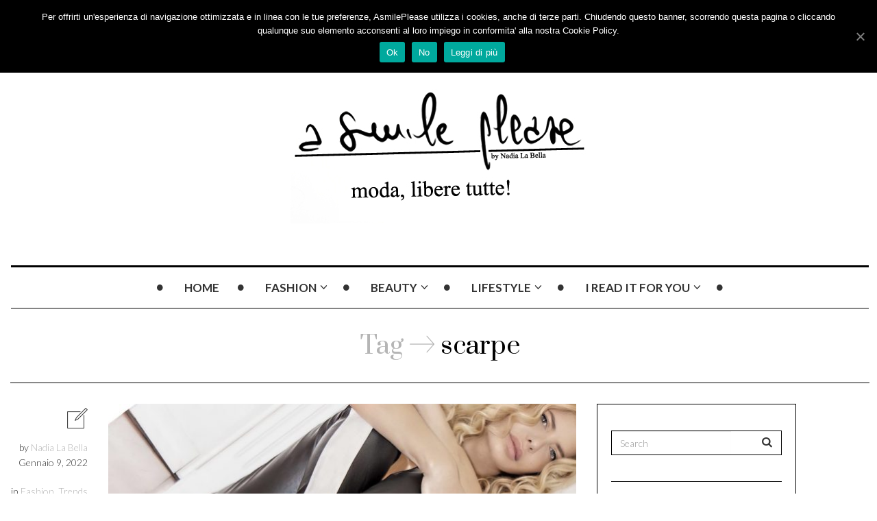

--- FILE ---
content_type: text/html; charset=UTF-8
request_url: https://www.asmileplease.it/tag/scarpe/
body_size: 17643
content:

<!DOCTYPE html>
<!--[if IE 7]>
<html class="ie ie7" lang="it-IT">
<![endif]-->
<!--[if IE 8]>
<html class="ie ie8" lang="it-IT">
<![endif]-->
<!--[if !(IE 7) | !(IE 8) ]><!-->
<html lang="it-IT">
<!--<![endif]-->
<head>
	<meta charset="UTF-8">
    <meta http-equiv="Content-Type" content="text/html; charset=utf-8" />
	<meta name="viewport" content="width=device-width">
	
	<link rel="profile" href="http://gmpg.org/xfn/11">
	<link rel="pingback" href="https://www.asmileplease.it/xmlrpc.php">
	<!--[if lt IE 9]>
	<script src="https://www.asmileplease.it/wp-content/themes/mokka/js/html5.js"></script>
	<![endif]-->
    	<link rel="shortcut icon" href="https://www.asmileplease.it/wp-content/themes/mokka/images/favicon.ico" />
		<link rel="apple-touch-icon-precomposed" href="https://www.asmileplease.it/wp-content/themes/mokka/images/retina-favicon.png" />
	<meta name='robots' content='index, follow, max-image-preview:large, max-snippet:-1, max-video-preview:-1' />

	<!-- This site is optimized with the Yoast SEO plugin v22.2 - https://yoast.com/wordpress/plugins/seo/ -->
	<title>scarpe Archives - asmileplease</title>
	<link rel="canonical" href="https://www.asmileplease.it/tag/scarpe/" />
	<link rel="next" href="https://www.asmileplease.it/tag/scarpe/page/2/" />
	<meta property="og:locale" content="it_IT" />
	<meta property="og:type" content="article" />
	<meta property="og:title" content="scarpe Archives - asmileplease" />
	<meta property="og:url" content="https://www.asmileplease.it/tag/scarpe/" />
	<meta property="og:site_name" content="asmileplease" />
	<meta name="twitter:card" content="summary_large_image" />
	<script type="application/ld+json" class="yoast-schema-graph">{"@context":"https://schema.org","@graph":[{"@type":"CollectionPage","@id":"https://www.asmileplease.it/tag/scarpe/","url":"https://www.asmileplease.it/tag/scarpe/","name":"scarpe Archives - asmileplease","isPartOf":{"@id":"https://www.asmileplease.it/#website"},"primaryImageOfPage":{"@id":"https://www.asmileplease.it/tag/scarpe/#primaryimage"},"image":{"@id":"https://www.asmileplease.it/tag/scarpe/#primaryimage"},"thumbnailUrl":"https://www.asmileplease.it/wp-content/uploads/2022/01/scarpe_fw2122_nadia_la_bella_cavallini.jpg","breadcrumb":{"@id":"https://www.asmileplease.it/tag/scarpe/#breadcrumb"},"inLanguage":"it-IT"},{"@type":"ImageObject","inLanguage":"it-IT","@id":"https://www.asmileplease.it/tag/scarpe/#primaryimage","url":"https://www.asmileplease.it/wp-content/uploads/2022/01/scarpe_fw2122_nadia_la_bella_cavallini.jpg","contentUrl":"https://www.asmileplease.it/wp-content/uploads/2022/01/scarpe_fw2122_nadia_la_bella_cavallini.jpg","width":1000,"height":562},{"@type":"BreadcrumbList","@id":"https://www.asmileplease.it/tag/scarpe/#breadcrumb","itemListElement":[{"@type":"ListItem","position":1,"name":"Home","item":"https://www.asmileplease.it/"},{"@type":"ListItem","position":2,"name":"scarpe"}]},{"@type":"WebSite","@id":"https://www.asmileplease.it/#website","url":"https://www.asmileplease.it/","name":"asmileplease","description":"| Moda, libere tutte!","potentialAction":[{"@type":"SearchAction","target":{"@type":"EntryPoint","urlTemplate":"https://www.asmileplease.it/?s={search_term_string}"},"query-input":"required name=search_term_string"}],"inLanguage":"it-IT"}]}</script>
	<!-- / Yoast SEO plugin. -->


<link rel='dns-prefetch' href='//translate.google.com' />
<link rel='dns-prefetch' href='//fonts.googleapis.com' />
<link rel="alternate" type="application/rss+xml" title="asmileplease &raquo; Feed" href="https://www.asmileplease.it/feed/" />
<link rel="alternate" type="application/rss+xml" title="asmileplease &raquo; Feed dei commenti" href="https://www.asmileplease.it/comments/feed/" />
<link rel="alternate" type="application/rss+xml" title="asmileplease &raquo; scarpe Feed del tag" href="https://www.asmileplease.it/tag/scarpe/feed/" />
<script type="text/javascript">
/* <![CDATA[ */
window._wpemojiSettings = {"baseUrl":"https:\/\/s.w.org\/images\/core\/emoji\/14.0.0\/72x72\/","ext":".png","svgUrl":"https:\/\/s.w.org\/images\/core\/emoji\/14.0.0\/svg\/","svgExt":".svg","source":{"concatemoji":"https:\/\/www.asmileplease.it\/wp-includes\/js\/wp-emoji-release.min.js"}};
/*! This file is auto-generated */
!function(i,n){var o,s,e;function c(e){try{var t={supportTests:e,timestamp:(new Date).valueOf()};sessionStorage.setItem(o,JSON.stringify(t))}catch(e){}}function p(e,t,n){e.clearRect(0,0,e.canvas.width,e.canvas.height),e.fillText(t,0,0);var t=new Uint32Array(e.getImageData(0,0,e.canvas.width,e.canvas.height).data),r=(e.clearRect(0,0,e.canvas.width,e.canvas.height),e.fillText(n,0,0),new Uint32Array(e.getImageData(0,0,e.canvas.width,e.canvas.height).data));return t.every(function(e,t){return e===r[t]})}function u(e,t,n){switch(t){case"flag":return n(e,"\ud83c\udff3\ufe0f\u200d\u26a7\ufe0f","\ud83c\udff3\ufe0f\u200b\u26a7\ufe0f")?!1:!n(e,"\ud83c\uddfa\ud83c\uddf3","\ud83c\uddfa\u200b\ud83c\uddf3")&&!n(e,"\ud83c\udff4\udb40\udc67\udb40\udc62\udb40\udc65\udb40\udc6e\udb40\udc67\udb40\udc7f","\ud83c\udff4\u200b\udb40\udc67\u200b\udb40\udc62\u200b\udb40\udc65\u200b\udb40\udc6e\u200b\udb40\udc67\u200b\udb40\udc7f");case"emoji":return!n(e,"\ud83e\udef1\ud83c\udffb\u200d\ud83e\udef2\ud83c\udfff","\ud83e\udef1\ud83c\udffb\u200b\ud83e\udef2\ud83c\udfff")}return!1}function f(e,t,n){var r="undefined"!=typeof WorkerGlobalScope&&self instanceof WorkerGlobalScope?new OffscreenCanvas(300,150):i.createElement("canvas"),a=r.getContext("2d",{willReadFrequently:!0}),o=(a.textBaseline="top",a.font="600 32px Arial",{});return e.forEach(function(e){o[e]=t(a,e,n)}),o}function t(e){var t=i.createElement("script");t.src=e,t.defer=!0,i.head.appendChild(t)}"undefined"!=typeof Promise&&(o="wpEmojiSettingsSupports",s=["flag","emoji"],n.supports={everything:!0,everythingExceptFlag:!0},e=new Promise(function(e){i.addEventListener("DOMContentLoaded",e,{once:!0})}),new Promise(function(t){var n=function(){try{var e=JSON.parse(sessionStorage.getItem(o));if("object"==typeof e&&"number"==typeof e.timestamp&&(new Date).valueOf()<e.timestamp+604800&&"object"==typeof e.supportTests)return e.supportTests}catch(e){}return null}();if(!n){if("undefined"!=typeof Worker&&"undefined"!=typeof OffscreenCanvas&&"undefined"!=typeof URL&&URL.createObjectURL&&"undefined"!=typeof Blob)try{var e="postMessage("+f.toString()+"("+[JSON.stringify(s),u.toString(),p.toString()].join(",")+"));",r=new Blob([e],{type:"text/javascript"}),a=new Worker(URL.createObjectURL(r),{name:"wpTestEmojiSupports"});return void(a.onmessage=function(e){c(n=e.data),a.terminate(),t(n)})}catch(e){}c(n=f(s,u,p))}t(n)}).then(function(e){for(var t in e)n.supports[t]=e[t],n.supports.everything=n.supports.everything&&n.supports[t],"flag"!==t&&(n.supports.everythingExceptFlag=n.supports.everythingExceptFlag&&n.supports[t]);n.supports.everythingExceptFlag=n.supports.everythingExceptFlag&&!n.supports.flag,n.DOMReady=!1,n.readyCallback=function(){n.DOMReady=!0}}).then(function(){return e}).then(function(){var e;n.supports.everything||(n.readyCallback(),(e=n.source||{}).concatemoji?t(e.concatemoji):e.wpemoji&&e.twemoji&&(t(e.twemoji),t(e.wpemoji)))}))}((window,document),window._wpemojiSettings);
/* ]]> */
</script>
<link rel='stylesheet' id='bs_bootstrap-css' href='https://www.asmileplease.it/wp-content/plugins/bootstrap-shortcodes/css/bootstrap.css' type='text/css' media='all' />
<link rel='stylesheet' id='bs_shortcodes-css' href='https://www.asmileplease.it/wp-content/plugins/bootstrap-shortcodes/css/shortcodes.css' type='text/css' media='all' />
<link rel='stylesheet' id='cnss_font_awesome_css-css' href='https://www.asmileplease.it/wp-content/plugins/easy-social-icons/css/font-awesome/css/all.min.css' type='text/css' media='all' />
<link rel='stylesheet' id='cnss_font_awesome_v4_shims-css' href='https://www.asmileplease.it/wp-content/plugins/easy-social-icons/css/font-awesome/css/v4-shims.min.css' type='text/css' media='all' />
<link rel='stylesheet' id='cnss_css-css' href='https://www.asmileplease.it/wp-content/plugins/easy-social-icons/css/cnss.css' type='text/css' media='all' />
<link rel='stylesheet' id='sbi_styles-css' href='https://www.asmileplease.it/wp-content/plugins/instagram-feed/css/sbi-styles.min.css' type='text/css' media='all' />
<style id='wp-emoji-styles-inline-css' type='text/css'>

	img.wp-smiley, img.emoji {
		display: inline !important;
		border: none !important;
		box-shadow: none !important;
		height: 1em !important;
		width: 1em !important;
		margin: 0 0.07em !important;
		vertical-align: -0.1em !important;
		background: none !important;
		padding: 0 !important;
	}
</style>
<link rel='stylesheet' id='wp-block-library-css' href='https://www.asmileplease.it/wp-includes/css/dist/block-library/style.min.css' type='text/css' media='all' />
<style id='classic-theme-styles-inline-css' type='text/css'>
/*! This file is auto-generated */
.wp-block-button__link{color:#fff;background-color:#32373c;border-radius:9999px;box-shadow:none;text-decoration:none;padding:calc(.667em + 2px) calc(1.333em + 2px);font-size:1.125em}.wp-block-file__button{background:#32373c;color:#fff;text-decoration:none}
</style>
<style id='global-styles-inline-css' type='text/css'>
body{--wp--preset--color--black: #000000;--wp--preset--color--cyan-bluish-gray: #abb8c3;--wp--preset--color--white: #ffffff;--wp--preset--color--pale-pink: #f78da7;--wp--preset--color--vivid-red: #cf2e2e;--wp--preset--color--luminous-vivid-orange: #ff6900;--wp--preset--color--luminous-vivid-amber: #fcb900;--wp--preset--color--light-green-cyan: #7bdcb5;--wp--preset--color--vivid-green-cyan: #00d084;--wp--preset--color--pale-cyan-blue: #8ed1fc;--wp--preset--color--vivid-cyan-blue: #0693e3;--wp--preset--color--vivid-purple: #9b51e0;--wp--preset--gradient--vivid-cyan-blue-to-vivid-purple: linear-gradient(135deg,rgba(6,147,227,1) 0%,rgb(155,81,224) 100%);--wp--preset--gradient--light-green-cyan-to-vivid-green-cyan: linear-gradient(135deg,rgb(122,220,180) 0%,rgb(0,208,130) 100%);--wp--preset--gradient--luminous-vivid-amber-to-luminous-vivid-orange: linear-gradient(135deg,rgba(252,185,0,1) 0%,rgba(255,105,0,1) 100%);--wp--preset--gradient--luminous-vivid-orange-to-vivid-red: linear-gradient(135deg,rgba(255,105,0,1) 0%,rgb(207,46,46) 100%);--wp--preset--gradient--very-light-gray-to-cyan-bluish-gray: linear-gradient(135deg,rgb(238,238,238) 0%,rgb(169,184,195) 100%);--wp--preset--gradient--cool-to-warm-spectrum: linear-gradient(135deg,rgb(74,234,220) 0%,rgb(151,120,209) 20%,rgb(207,42,186) 40%,rgb(238,44,130) 60%,rgb(251,105,98) 80%,rgb(254,248,76) 100%);--wp--preset--gradient--blush-light-purple: linear-gradient(135deg,rgb(255,206,236) 0%,rgb(152,150,240) 100%);--wp--preset--gradient--blush-bordeaux: linear-gradient(135deg,rgb(254,205,165) 0%,rgb(254,45,45) 50%,rgb(107,0,62) 100%);--wp--preset--gradient--luminous-dusk: linear-gradient(135deg,rgb(255,203,112) 0%,rgb(199,81,192) 50%,rgb(65,88,208) 100%);--wp--preset--gradient--pale-ocean: linear-gradient(135deg,rgb(255,245,203) 0%,rgb(182,227,212) 50%,rgb(51,167,181) 100%);--wp--preset--gradient--electric-grass: linear-gradient(135deg,rgb(202,248,128) 0%,rgb(113,206,126) 100%);--wp--preset--gradient--midnight: linear-gradient(135deg,rgb(2,3,129) 0%,rgb(40,116,252) 100%);--wp--preset--font-size--small: 13px;--wp--preset--font-size--medium: 20px;--wp--preset--font-size--large: 36px;--wp--preset--font-size--x-large: 42px;--wp--preset--spacing--20: 0.44rem;--wp--preset--spacing--30: 0.67rem;--wp--preset--spacing--40: 1rem;--wp--preset--spacing--50: 1.5rem;--wp--preset--spacing--60: 2.25rem;--wp--preset--spacing--70: 3.38rem;--wp--preset--spacing--80: 5.06rem;--wp--preset--shadow--natural: 6px 6px 9px rgba(0, 0, 0, 0.2);--wp--preset--shadow--deep: 12px 12px 50px rgba(0, 0, 0, 0.4);--wp--preset--shadow--sharp: 6px 6px 0px rgba(0, 0, 0, 0.2);--wp--preset--shadow--outlined: 6px 6px 0px -3px rgba(255, 255, 255, 1), 6px 6px rgba(0, 0, 0, 1);--wp--preset--shadow--crisp: 6px 6px 0px rgba(0, 0, 0, 1);}:where(.is-layout-flex){gap: 0.5em;}:where(.is-layout-grid){gap: 0.5em;}body .is-layout-flow > .alignleft{float: left;margin-inline-start: 0;margin-inline-end: 2em;}body .is-layout-flow > .alignright{float: right;margin-inline-start: 2em;margin-inline-end: 0;}body .is-layout-flow > .aligncenter{margin-left: auto !important;margin-right: auto !important;}body .is-layout-constrained > .alignleft{float: left;margin-inline-start: 0;margin-inline-end: 2em;}body .is-layout-constrained > .alignright{float: right;margin-inline-start: 2em;margin-inline-end: 0;}body .is-layout-constrained > .aligncenter{margin-left: auto !important;margin-right: auto !important;}body .is-layout-constrained > :where(:not(.alignleft):not(.alignright):not(.alignfull)){max-width: var(--wp--style--global--content-size);margin-left: auto !important;margin-right: auto !important;}body .is-layout-constrained > .alignwide{max-width: var(--wp--style--global--wide-size);}body .is-layout-flex{display: flex;}body .is-layout-flex{flex-wrap: wrap;align-items: center;}body .is-layout-flex > *{margin: 0;}body .is-layout-grid{display: grid;}body .is-layout-grid > *{margin: 0;}:where(.wp-block-columns.is-layout-flex){gap: 2em;}:where(.wp-block-columns.is-layout-grid){gap: 2em;}:where(.wp-block-post-template.is-layout-flex){gap: 1.25em;}:where(.wp-block-post-template.is-layout-grid){gap: 1.25em;}.has-black-color{color: var(--wp--preset--color--black) !important;}.has-cyan-bluish-gray-color{color: var(--wp--preset--color--cyan-bluish-gray) !important;}.has-white-color{color: var(--wp--preset--color--white) !important;}.has-pale-pink-color{color: var(--wp--preset--color--pale-pink) !important;}.has-vivid-red-color{color: var(--wp--preset--color--vivid-red) !important;}.has-luminous-vivid-orange-color{color: var(--wp--preset--color--luminous-vivid-orange) !important;}.has-luminous-vivid-amber-color{color: var(--wp--preset--color--luminous-vivid-amber) !important;}.has-light-green-cyan-color{color: var(--wp--preset--color--light-green-cyan) !important;}.has-vivid-green-cyan-color{color: var(--wp--preset--color--vivid-green-cyan) !important;}.has-pale-cyan-blue-color{color: var(--wp--preset--color--pale-cyan-blue) !important;}.has-vivid-cyan-blue-color{color: var(--wp--preset--color--vivid-cyan-blue) !important;}.has-vivid-purple-color{color: var(--wp--preset--color--vivid-purple) !important;}.has-black-background-color{background-color: var(--wp--preset--color--black) !important;}.has-cyan-bluish-gray-background-color{background-color: var(--wp--preset--color--cyan-bluish-gray) !important;}.has-white-background-color{background-color: var(--wp--preset--color--white) !important;}.has-pale-pink-background-color{background-color: var(--wp--preset--color--pale-pink) !important;}.has-vivid-red-background-color{background-color: var(--wp--preset--color--vivid-red) !important;}.has-luminous-vivid-orange-background-color{background-color: var(--wp--preset--color--luminous-vivid-orange) !important;}.has-luminous-vivid-amber-background-color{background-color: var(--wp--preset--color--luminous-vivid-amber) !important;}.has-light-green-cyan-background-color{background-color: var(--wp--preset--color--light-green-cyan) !important;}.has-vivid-green-cyan-background-color{background-color: var(--wp--preset--color--vivid-green-cyan) !important;}.has-pale-cyan-blue-background-color{background-color: var(--wp--preset--color--pale-cyan-blue) !important;}.has-vivid-cyan-blue-background-color{background-color: var(--wp--preset--color--vivid-cyan-blue) !important;}.has-vivid-purple-background-color{background-color: var(--wp--preset--color--vivid-purple) !important;}.has-black-border-color{border-color: var(--wp--preset--color--black) !important;}.has-cyan-bluish-gray-border-color{border-color: var(--wp--preset--color--cyan-bluish-gray) !important;}.has-white-border-color{border-color: var(--wp--preset--color--white) !important;}.has-pale-pink-border-color{border-color: var(--wp--preset--color--pale-pink) !important;}.has-vivid-red-border-color{border-color: var(--wp--preset--color--vivid-red) !important;}.has-luminous-vivid-orange-border-color{border-color: var(--wp--preset--color--luminous-vivid-orange) !important;}.has-luminous-vivid-amber-border-color{border-color: var(--wp--preset--color--luminous-vivid-amber) !important;}.has-light-green-cyan-border-color{border-color: var(--wp--preset--color--light-green-cyan) !important;}.has-vivid-green-cyan-border-color{border-color: var(--wp--preset--color--vivid-green-cyan) !important;}.has-pale-cyan-blue-border-color{border-color: var(--wp--preset--color--pale-cyan-blue) !important;}.has-vivid-cyan-blue-border-color{border-color: var(--wp--preset--color--vivid-cyan-blue) !important;}.has-vivid-purple-border-color{border-color: var(--wp--preset--color--vivid-purple) !important;}.has-vivid-cyan-blue-to-vivid-purple-gradient-background{background: var(--wp--preset--gradient--vivid-cyan-blue-to-vivid-purple) !important;}.has-light-green-cyan-to-vivid-green-cyan-gradient-background{background: var(--wp--preset--gradient--light-green-cyan-to-vivid-green-cyan) !important;}.has-luminous-vivid-amber-to-luminous-vivid-orange-gradient-background{background: var(--wp--preset--gradient--luminous-vivid-amber-to-luminous-vivid-orange) !important;}.has-luminous-vivid-orange-to-vivid-red-gradient-background{background: var(--wp--preset--gradient--luminous-vivid-orange-to-vivid-red) !important;}.has-very-light-gray-to-cyan-bluish-gray-gradient-background{background: var(--wp--preset--gradient--very-light-gray-to-cyan-bluish-gray) !important;}.has-cool-to-warm-spectrum-gradient-background{background: var(--wp--preset--gradient--cool-to-warm-spectrum) !important;}.has-blush-light-purple-gradient-background{background: var(--wp--preset--gradient--blush-light-purple) !important;}.has-blush-bordeaux-gradient-background{background: var(--wp--preset--gradient--blush-bordeaux) !important;}.has-luminous-dusk-gradient-background{background: var(--wp--preset--gradient--luminous-dusk) !important;}.has-pale-ocean-gradient-background{background: var(--wp--preset--gradient--pale-ocean) !important;}.has-electric-grass-gradient-background{background: var(--wp--preset--gradient--electric-grass) !important;}.has-midnight-gradient-background{background: var(--wp--preset--gradient--midnight) !important;}.has-small-font-size{font-size: var(--wp--preset--font-size--small) !important;}.has-medium-font-size{font-size: var(--wp--preset--font-size--medium) !important;}.has-large-font-size{font-size: var(--wp--preset--font-size--large) !important;}.has-x-large-font-size{font-size: var(--wp--preset--font-size--x-large) !important;}
.wp-block-navigation a:where(:not(.wp-element-button)){color: inherit;}
:where(.wp-block-post-template.is-layout-flex){gap: 1.25em;}:where(.wp-block-post-template.is-layout-grid){gap: 1.25em;}
:where(.wp-block-columns.is-layout-flex){gap: 2em;}:where(.wp-block-columns.is-layout-grid){gap: 2em;}
.wp-block-pullquote{font-size: 1.5em;line-height: 1.6;}
</style>
<link rel='stylesheet' id='contact-form-7-css' href='https://www.asmileplease.it/wp-content/plugins/contact-form-7/includes/css/styles.css' type='text/css' media='all' />
<link rel='stylesheet' id='cookie-notice-front-css' href='https://www.asmileplease.it/wp-content/plugins/cookie-notice/css/front.min.css' type='text/css' media='all' />
<link rel='stylesheet' id='flowplayer-css-css' href='https://www.asmileplease.it/wp-content/plugins/flowplayer6-video-player/lib/skin/skin.css' type='text/css' media='all' />
<link rel='stylesheet' id='google-language-translator-css' href='https://www.asmileplease.it/wp-content/plugins/google-language-translator/css/style.css' type='text/css' media='' />
<link rel='stylesheet' id='glt-toolbar-styles-css' href='https://www.asmileplease.it/wp-content/plugins/google-language-translator/css/toolbar.css' type='text/css' media='' />
<link rel='stylesheet' id='zilla-likes-css' href='https://www.asmileplease.it/wp-content/plugins/zilla-likes/styles/zilla-likes.css' type='text/css' media='all' />
<link rel='stylesheet' id='fave-bootstrap.min-css' href='https://www.asmileplease.it/wp-content/themes/mokka/css/bootstrap.min.css' type='text/css' media='all' />
<link rel='stylesheet' id='fave-font-awesome.min-css' href='https://www.asmileplease.it/wp-content/themes/mokka/css/font-awesome.min.css' type='text/css' media='all' />
<link rel='stylesheet' id='fave-icons-css' href='https://www.asmileplease.it/wp-content/themes/mokka/css/icons.css' type='text/css' media='all' />
<link rel='stylesheet' id='fave-justifiedGallery.min-css' href='https://www.asmileplease.it/wp-content/themes/mokka/css/justifiedGallery.min.css' type='text/css' media='all' />
<link rel='stylesheet' id='fave-slide_menu-css' href='https://www.asmileplease.it/wp-content/themes/mokka/css/slide_menu.css' type='text/css' media='all' />
<link rel='stylesheet' id='fave-ilightbox-css' href='https://www.asmileplease.it/wp-content/themes/mokka/css/ilightbox.css' type='text/css' media='all' />
<link rel='stylesheet' id='fave-headhesive-css' href='https://www.asmileplease.it/wp-content/themes/mokka/css/headhesive.css' type='text/css' media='all' />
<link rel='stylesheet' id='fave-owl.carousel-css' href='https://www.asmileplease.it/wp-content/themes/mokka/css/owl.carousel.css' type='text/css' media='all' />
<link rel='stylesheet' id='style-css' href='https://www.asmileplease.it/wp-content/themes/mokka/style.css' type='text/css' media='all' />
<link rel='stylesheet' id='fave-media_queries-css' href='https://www.asmileplease.it/wp-content/themes/mokka/css/media-queries.css' type='text/css' media='all' />
<link rel='stylesheet' id='google-fonts-css' href='https://fonts.googleapis.com/css?subset=latin%2Clatin-ext%2Ccyrillic%2Ccyrillic-ext%2Cgreek-ext%2Cgreek%2Cvietnamese&#038;family=Lato%3A100italic%2C300italic%2C400italic%2C600italic%2C700italic%2C800italic%2C100%2C400%2C300%2C600%2C700%2C800%7CLato%3A100italic%2C300italic%2C400italic%2C600italic%2C700italic%2C800italic%2C100%2C400%2C300%2C600%2C700%2C800%7CPrata%3A100italic%2C300italic%2C400italic%2C600italic%2C700italic%2C800italic%2C100%2C400%2C300%2C600%2C700%2C800%7CLato%3A100italic%2C300italic%2C400italic%2C600italic%2C700italic%2C800italic%2C100%2C400%2C300%2C600%2C700%2C800+rel%3D%27stylesheet%27+type%3D%27text%2Fcss&#038;ver=6.4.3' type='text/css' media='all' />
<script type="text/javascript" src="https://www.asmileplease.it/wp-includes/js/jquery/jquery.min.js" id="jquery-core-js"></script>
<script type="text/javascript" src="https://www.asmileplease.it/wp-includes/js/jquery/jquery-migrate.min.js" id="jquery-migrate-js"></script>
<script type="text/javascript" src="https://www.asmileplease.it/wp-content/plugins/bootstrap-shortcodes/js/bootstrap.js" id="bs_bootstrap-js"></script>
<script type="text/javascript" src="https://www.asmileplease.it/wp-content/plugins/bootstrap-shortcodes/js/init.js" id="bs_init-js"></script>
<script type="text/javascript" src="https://www.asmileplease.it/wp-content/plugins/easy-social-icons/js/cnss.js" id="cnss_js-js"></script>
<script type="text/javascript" id="cookie-notice-front-js-extra">
/* <![CDATA[ */
var cnArgs = {"ajaxUrl":"https:\/\/www.asmileplease.it\/wp-admin\/admin-ajax.php","nonce":"6e4c40922e","hideEffect":"fade","position":"top","onScroll":"0","onScrollOffset":"100","onClick":"0","cookieName":"cookie_notice_accepted","cookieTime":"2592000","cookieTimeRejected":"2592000","cookiePath":"\/","cookieDomain":"","redirection":"0","cache":"0","refuse":"1","revokeCookies":"1","revokeCookiesOpt":"automatic","secure":"1","coronabarActive":"0"};
/* ]]> */
</script>
<script type="text/javascript" src="https://www.asmileplease.it/wp-content/plugins/cookie-notice/js/front.min.js" id="cookie-notice-front-js"></script>
<script type="text/javascript" src="https://www.asmileplease.it/wp-content/plugins/flowplayer6-video-player/lib/flowplayer.min.js" id="flowplayer-js-js"></script>
<script type="text/javascript" id="zilla-likes-js-extra">
/* <![CDATA[ */
var zilla_likes = {"ajaxurl":"https:\/\/www.asmileplease.it\/wp-admin\/admin-ajax.php"};
/* ]]> */
</script>
<script type="text/javascript" src="https://www.asmileplease.it/wp-content/plugins/zilla-likes/scripts/zilla-likes.js" id="zilla-likes-js"></script>
<link rel="https://api.w.org/" href="https://www.asmileplease.it/wp-json/" /><link rel="alternate" type="application/json" href="https://www.asmileplease.it/wp-json/wp/v2/tags/95" /><style type="text/css">
		ul.cnss-social-icon li.cn-fa-icon a:hover{opacity: 0.7!important;color:#ffffff!important;}
		</style><!-- This content is generated with the Flowplayer Video Player plugin --><script>flowplayer.conf.embed = false;flowplayer.conf.keyboard = false;</script><!-- Flowplayer Video Player plugin --><style></style><script type="text/javascript">

</script>

<style type="text/css">

/*==========================================================
= Fonts Family 
===========================================================*/
/* Body */
body, .widget-title  {
 font-family: "Lato", sans-serif;
}

/* Titles and headings */
h1, h2, h3, h4, h5, h6, .continue-reading, blockquote, .quote-wrapper > blockquote h2, .link-wrapper, .dropdown-post-title, .sub-links, .tag-line, .copyright-wrapper, .post-tags, .comments-title-wrapper p, .fn, .comment-metadata, .comments-title-wrapper, .nav-sub-posts a, .nav-sub-menus a {
 font-family: "Prata", serif;
}

/* primary-nav / Main nav */
.primary-nav {
 font-family: "Lato", sans-serif;
}
.primary-nav ul li {
 font-size: 17px;
 font-weight:700;
}

/* secondary-nav */

.secondary-nav, #pageslide li .nav-sub-wrap a {
 font-family: "Lato", sans-serif;
}
.secondary-nav ul li{
 font-size: 14px;
 font-weight: 700;
}



/* =============================================
Colors
============================================= */

a, .post-title a:hover, .continue-reading:hover, .post-meta a:hover, .quote-wrapper a:hover, .widget a:hover, .widget .continue-reading, .continue-reading, .latest-tweet-widget a, .link-wrapper a:hover, .primary-nav a.continue-reading, .primary-nav a:hover, .footer .latest-tweet-widget a, .single-post .post-tags a:hover, .post-author-wrapper .nav-social a:hover, .comment-reply-link:hover, .post-author-wrapper h4 a:hover {
	color: #ff6f5a; /* Option color */
}
.widget a.carousel-prev:hover, .widget a.carousel-next:hover, .post a.carousel-prev:hover, .post a.carousel-next:hover, .secondary-nav .dropdown-menu>li>a:hover, .image-post-menu:hover, .featured-image a:hover, .gallery-icon a:hover, .colored-bg:hover, .pagination>li>a:hover, .pagination>li>span:hover, .pagination>li>a:focus, .pagination>li>span:focus, .share-wrapper ul li a:hover, #submit, .justified-gallery a:hover, .gallery-item a:hover, .pagination .current, #today {
	background: #ff6f5a; /* Option color */
}
div.jp-play-bar, div.jp-volume-bar-value, .primary-nav .nav-sub-wrap .nav-sub-posts .thumb-wrap, .dropdown-menu>.active>a, .dropdown-menu>.active>a:hover, .dropdown-menu>.active>a:focus {
	background-color: #ff6f5a;
}
.pagination>li>a:hover, .pagination>li>span:hover, .pagination>li>a:focus, .pagination>li>span:focus, .share-wrapper ul li a:hover, .pagination .current {
	border: 1px solid #ff6f5a; /* Option color */
}


/*==========================================================
= Custom CSS 
===========================================================*/
.tag-line {
    display: none;
}

.fa-instagram{
    line-height: 1;
    font-size: 23px;
    margin-right: 10px;
}

.fa-facebook-square{
    line-height: 1;
    font-size: 23px;
}

.widget-footer-wrapper {
    margin-top: 60px;
    text-align: center;
}

.media-body p {
    display: none;
}

.most-viewed h4 {
    font-size: 15px;
    line-height: 2;
    text-align: left;
}

.credits {
  margin-right: 26px;
  text-align: right;
}

.wpcf7-form {
    margin-top: 30px;
    width: 70%;
} 

</style>

<style type="text/css">.recentcomments a{display:inline !important;padding:0 !important;margin:0 !important;}</style></head>

<body class="archive tag tag-scarpe tag-95 cookies-not-set chrome fave-body">

<div id="outer-wrap">
	<div id="inner-wrap1">
        <div id="pageslide">
            <a class="close-btn" id="nav-close-btn" href="#top"><i class="fa fa-times-circle-o"></i></a>
        </div>
        		

            <header class="header container">
                <div class="navbar secondary-nav " role="navigation">
                    
                    <div class="mokka-secondary-menu">
                    <ul id="menu-secondary_menu" class="page-nav nav nav-pills navbar-left hidden-sm hidden-xs"><li id="nav-menu-item-7051" class="menu-item menu-item-type-post_type menu-item-object-page"><a href="https://www.asmileplease.it/about-me/" data-wpel-link="internal">About Me</a></li>
<li id="nav-menu-item-7050" class="menu-item menu-item-type-post_type menu-item-object-page"><a href="https://www.asmileplease.it/contact-us/" data-wpel-link="internal">Contact Us</a></li>
<li id="nav-menu-item-8297" class="menu-item menu-item-type-post_type menu-item-object-page"><a href="https://www.asmileplease.it/privacy-policy/" data-wpel-link="internal">Privacy Policy</a></li>
</ul><!-- .page-nav -->
                    </div>
                    
                    <ul class="nav-social list-inline navbar-right"><li><a href="https://www.facebook.com/asmileplease" target="_blank" data-wpel-link="external" rel="external noopener noreferrer" class="ext-link">
			<i class="fa fa-facebook-square"></i></a>
			</li><li><a href="https://www.instagram.com/asmileplease" target="_blank" data-wpel-link="external" rel="external noopener noreferrer" class="ext-link">
			<i class="fa fa-instagram"></i></a>
			</li></ul>                    
                    <div class="nav-open-wrap navbar-header">
                        <button type="button" id="nav-open-btn" class="navbar-toggle" data-toggle="collapse" data-target=".navbar-collapse">
                            <span class="sr-only">Toggle navigation</span>
                            <span class="icon-bar"></span>
                            <span class="icon-bar"></span>
                            <span class="icon-bar"></span>
                        </button>
                    </div><!-- .navbar-header -->
                </div><!-- .navbar -->
                
                <div class="logo-wrap animated text-center">
                    <h1 class="logo">
                                        <a href="https://www.asmileplease.it/" data-wpel-link="internal">
                        <img width="" height="" src="http://www.asmileplease.it/wp-content/uploads/2016/12/asmileplease_header_2017.jpg" alt="asmileplease" title="asmileplease"/>
                    </a>
                    </h1>
                    <em class="tag-line">| Moda, libere tutte!</em>
                </div><!-- .logo-wrap -->
                
                                <div class="banner hidden-sm hidden-xs">
                    <div class="banner-wrapper">
                        <div class="navbar-header">
                          <a class="navbar-brand" href="https://www.asmileplease.it" data-wpel-link="internal">
                            <img src="http://www.asmileplease.it/wp-content/uploads/2014/02/Logo-ASmilePlease.png">
                          </a>
                        </div>
                        <!-- main nav -->
                        <div class="navbar yamm hidden-sm hidden-xs">
                            <nav id="primary-nav-wrapper" class="primary-nav animated clearfix">
                                <ul id="menu-main_menu" class="navbar-nav"><li class="nav-icon"><i class="fa fa-circle"></i></li><li id="menu-item-7067" class="menu-item menu-item-type-custom menu-item-object-custom menu-item-home"><a href="http://www.asmileplease.it" data-wpel-link="internal">Home</a><div class="nav-sub-wrap container"><div class="fave row"></li>
<li class="nav-icon"><i class="fa fa-circle"></i></li><li id="menu-item-7045" class="menu-item menu-item-type-taxonomy menu-item-object-category menu-item-has-children"><a href="https://www.asmileplease.it/category/fashion/" data-wpel-link="internal">Fashion</a><div class="nav-sub-wrap container"><div class="fave row"><div class="nav-sub-posts"><div class="row">
							<div class="col-sm-3"><figure class="thumb-wrap zoom-zoom">
									<a href="https://www.asmileplease.it/2022/01/09/scarpe-autunno-inverno-2021-22/" rel="bookmark" title="Scarpe autunno inverno 2021/22" data-wpel-link="internal"><img class="zoom-it three" src="https://www.asmileplease.it/wp-content/uploads/2022/01/scarpe_fw2122_nadia_la_bella_cavallini-286x192.jpg" alt="Scarpe autunno inverno 2021/22" /></a>
								</figure><a class="entry-title" href="https://www.asmileplease.it/2022/01/09/scarpe-autunno-inverno-2021-22/" data-wpel-link="internal">Scarpe autunno inverno 2021/22</a><a class="continue-reading" href="https://www.asmileplease.it/2022/01/09/scarpe-autunno-inverno-2021-22/" data-wpel-link="internal">Continue reading...</a>
							</div>
							<div class="col-sm-3"><figure class="thumb-wrap zoom-zoom">
									<a href="https://www.asmileplease.it/2020/09/09/influencer-italia-over-50-il-mio-percorso/" rel="bookmark" title="Influencer Italia over 50, il mio percorso" data-wpel-link="internal"><img class="zoom-it three" src="https://www.asmileplease.it/wp-content/uploads/2020/09/nadia_la_bella_this_is_50-286x192.jpg" alt="Influencer Italia over 50, il mio percorso" /></a>
								</figure><a class="entry-title" href="https://www.asmileplease.it/2020/09/09/influencer-italia-over-50-il-mio-percorso/" data-wpel-link="internal">Influencer Italia over 50, il mio percorso</a><a class="continue-reading" href="https://www.asmileplease.it/2020/09/09/influencer-italia-over-50-il-mio-percorso/" data-wpel-link="internal">Continue reading...</a>
							</div>
							<div class="col-sm-3"><figure class="thumb-wrap zoom-zoom">
									<a href="https://www.asmileplease.it/2020/07/20/integratori-alimentari-cartijoint-alleati-delle-articolazioni/" rel="bookmark" title="Integratori alimentari CARTIJOINT alleati delle articolazioni" data-wpel-link="internal"><img class="zoom-it three" src="https://www.asmileplease.it/wp-content/uploads/2020/07/integratori_alimentari_cartijoint_nadia_la_bella-286x192.jpg" alt="Integratori alimentari CARTIJOINT alleati delle articolazioni" /></a>
								</figure><a class="entry-title" href="https://www.asmileplease.it/2020/07/20/integratori-alimentari-cartijoint-alleati-delle-articolazioni/" data-wpel-link="internal">Integratori alimentari CARTIJOINT alleati delle articolazioni</a><a class="continue-reading" href="https://www.asmileplease.it/2020/07/20/integratori-alimentari-cartijoint-alleati-delle-articolazioni/" data-wpel-link="internal">Continue reading...</a>
							</div>
							<div class="col-sm-3"><figure class="thumb-wrap zoom-zoom">
									<a href="https://www.asmileplease.it/2019/11/23/borse-preziose-da-avere-assolutamente-nel-nostro-armadio/" rel="bookmark" title="Borse preziose da avere assolutamente nel nostro armadio" data-wpel-link="internal"><img class="zoom-it three" src="https://www.asmileplease.it/wp-content/uploads/2019/11/borse-the-fashion-mob-vodivi-286x192.jpg" alt="Borse preziose da avere assolutamente nel nostro armadio" /></a>
								</figure><a class="entry-title" href="https://www.asmileplease.it/2019/11/23/borse-preziose-da-avere-assolutamente-nel-nostro-armadio/" data-wpel-link="internal">Borse preziose da avere assolutamente nel nostro armadio</a><a class="continue-reading" href="https://www.asmileplease.it/2019/11/23/borse-preziose-da-avere-assolutamente-nel-nostro-armadio/" data-wpel-link="internal">Continue reading...</a>
							</div></div></div>
<div class="nav-sub-menus"><ul>
	<li id="menu-item-7056" class="menu-item menu-item-type-taxonomy menu-item-object-category"><a href="https://www.asmileplease.it/category/fashion/look/" data-wpel-link="internal">Look</a></li>
	<li id="menu-item-7046" class="menu-item menu-item-type-taxonomy menu-item-object-category"><a href="https://www.asmileplease.it/category/fashion/trends/" data-wpel-link="internal">Trends</a></li>
</ul></div>
</div></div>
</li>
<li class="nav-icon"><i class="fa fa-circle"></i></li><li id="menu-item-7048" class="menu-item menu-item-type-taxonomy menu-item-object-category menu-item-has-children"><a href="https://www.asmileplease.it/category/beauty/" data-wpel-link="internal">Beauty</a><div class="nav-sub-wrap container"><div class="fave row"><div class="nav-sub-posts"><div class="row">
							<div class="col-sm-3"><figure class="thumb-wrap zoom-zoom">
									<a href="https://www.asmileplease.it/2020/09/14/alluce-valgo-e-la-chirurgia-mininvasiva/" rel="bookmark" title="Alluce valgo e la chirurgia mininvasiva" data-wpel-link="internal"><img class="zoom-it three" src="https://www.asmileplease.it/wp-content/uploads/2020/09/alluce_valgo_Clinica_dorsay_nadia_la_bellaJPG-286x192.jpg" alt="Alluce valgo e la chirurgia mininvasiva" /></a>
								</figure><a class="entry-title" href="https://www.asmileplease.it/2020/09/14/alluce-valgo-e-la-chirurgia-mininvasiva/" data-wpel-link="internal">Alluce valgo e la chirurgia mininvasiva</a><a class="continue-reading" href="https://www.asmileplease.it/2020/09/14/alluce-valgo-e-la-chirurgia-mininvasiva/" data-wpel-link="internal">Continue reading...</a>
							</div>
							<div class="col-sm-3"><figure class="thumb-wrap zoom-zoom">
									<a href="https://www.asmileplease.it/2020/07/20/integratori-alimentari-cartijoint-alleati-delle-articolazioni/" rel="bookmark" title="Integratori alimentari CARTIJOINT alleati delle articolazioni" data-wpel-link="internal"><img class="zoom-it three" src="https://www.asmileplease.it/wp-content/uploads/2020/07/integratori_alimentari_cartijoint_nadia_la_bella-286x192.jpg" alt="Integratori alimentari CARTIJOINT alleati delle articolazioni" /></a>
								</figure><a class="entry-title" href="https://www.asmileplease.it/2020/07/20/integratori-alimentari-cartijoint-alleati-delle-articolazioni/" data-wpel-link="internal">Integratori alimentari CARTIJOINT alleati delle articolazioni</a><a class="continue-reading" href="https://www.asmileplease.it/2020/07/20/integratori-alimentari-cartijoint-alleati-delle-articolazioni/" data-wpel-link="internal">Continue reading...</a>
							</div>
							<div class="col-sm-3"><figure class="thumb-wrap zoom-zoom">
									<a href="https://www.asmileplease.it/2020/03/16/cura-delle-labbra-skinlabo-facile/" rel="bookmark" title="Cura delle labbra &#8211; con SkinLabo è facile" data-wpel-link="internal"><img class="zoom-it three" src="https://www.asmileplease.it/wp-content/uploads/2020/03/cura_dell_labbra_skinlabo_nadia_la_bella_asmileplease-286x192.jpg" alt="Cura delle labbra &#8211; con SkinLabo è facile" /></a>
								</figure><a class="entry-title" href="https://www.asmileplease.it/2020/03/16/cura-delle-labbra-skinlabo-facile/" data-wpel-link="internal">Cura delle labbra &#8211; con SkinLabo è facile</a><a class="continue-reading" href="https://www.asmileplease.it/2020/03/16/cura-delle-labbra-skinlabo-facile/" data-wpel-link="internal">Continue reading...</a>
							</div>
							<div class="col-sm-3"><figure class="thumb-wrap zoom-zoom">
									<a href="https://www.asmileplease.it/2019/07/04/lifting-non-invasivo-al-barberini-medical-center/" rel="bookmark" title="Lifting non invasivo al Barberini Medical Center" data-wpel-link="internal"><img class="zoom-it three" src="https://www.asmileplease.it/wp-content/uploads/2019/07/nadia-la-bella-dottor-merola-286x192.jpg" alt="Lifting non invasivo al Barberini Medical Center" /></a>
								</figure><a class="entry-title" href="https://www.asmileplease.it/2019/07/04/lifting-non-invasivo-al-barberini-medical-center/" data-wpel-link="internal">Lifting non invasivo al Barberini Medical Center</a><a class="continue-reading" href="https://www.asmileplease.it/2019/07/04/lifting-non-invasivo-al-barberini-medical-center/" data-wpel-link="internal">Continue reading...</a>
							</div></div></div>
<div class="nav-sub-menus"><ul>
	<li id="menu-item-7108" class="menu-item menu-item-type-taxonomy menu-item-object-category"><a href="https://www.asmileplease.it/category/beauty/bellezza-e-benessere/" data-wpel-link="internal">Bellezza e benessere</a></li>
	<li id="menu-item-7049" class="menu-item menu-item-type-taxonomy menu-item-object-category"><a href="https://www.asmileplease.it/category/beauty/dieta-fashion-asmileplease/" data-wpel-link="internal">Dieta fashion</a></li>
</ul></div>
</div></div>
</li>
<li class="nav-icon"><i class="fa fa-circle"></i></li><li id="menu-item-917" class="menu-item menu-item-type-taxonomy menu-item-object-category"><a href="https://www.asmileplease.it/category/lifestyle/" data-wpel-link="internal">Lifestyle</a><div class="nav-sub-wrap container"><div class="fave row"><div class="nav-sub-posts"><div class="row">
							<div class="col-sm-3"><figure class="thumb-wrap zoom-zoom">
									<a href="https://www.asmileplease.it/2021/08/04/viaggiare-sicuri-un-aspetto-fondamentale/" rel="bookmark" title="Viaggiare sicuri un aspetto fondamentale" data-wpel-link="internal"><img class="zoom-it three" src="https://www.asmileplease.it/wp-content/uploads/2021/08/agenzia_viaggi_nadia_la_bella-286x192.jpg" alt="Viaggiare sicuri un aspetto fondamentale" /></a>
								</figure><a class="entry-title" href="https://www.asmileplease.it/2021/08/04/viaggiare-sicuri-un-aspetto-fondamentale/" data-wpel-link="internal">Viaggiare sicuri un aspetto fondamentale</a><a class="continue-reading" href="https://www.asmileplease.it/2021/08/04/viaggiare-sicuri-un-aspetto-fondamentale/" data-wpel-link="internal">Continue reading...</a>
							</div>
							<div class="col-sm-3"><figure class="thumb-wrap zoom-zoom">
									<a href="https://www.asmileplease.it/2020/11/02/sofitel-roma-un-hotel-5-stelle-con-un-animo-francese-nel-cuore-di-roma/" rel="bookmark" title="Sofitel Roma un hotel 5 stelle con un animo francese nel cuore di Roma" data-wpel-link="internal"><img class="zoom-it three" src="https://www.asmileplease.it/wp-content/uploads/2020/11/nadia_la_bella_sofitel-286x192.jpg" alt="Sofitel Roma un hotel 5 stelle con un animo francese nel cuore di Roma" /></a>
								</figure><a class="entry-title" href="https://www.asmileplease.it/2020/11/02/sofitel-roma-un-hotel-5-stelle-con-un-animo-francese-nel-cuore-di-roma/" data-wpel-link="internal">Sofitel Roma un hotel 5 stelle con un animo francese nel cuore di Roma</a><a class="continue-reading" href="https://www.asmileplease.it/2020/11/02/sofitel-roma-un-hotel-5-stelle-con-un-animo-francese-nel-cuore-di-roma/" data-wpel-link="internal">Continue reading...</a>
							</div>
							<div class="col-sm-3"><figure class="thumb-wrap zoom-zoom">
									<a href="https://www.asmileplease.it/2020/09/09/influencer-italia-over-50-il-mio-percorso/" rel="bookmark" title="Influencer Italia over 50, il mio percorso" data-wpel-link="internal"><img class="zoom-it three" src="https://www.asmileplease.it/wp-content/uploads/2020/09/nadia_la_bella_this_is_50-286x192.jpg" alt="Influencer Italia over 50, il mio percorso" /></a>
								</figure><a class="entry-title" href="https://www.asmileplease.it/2020/09/09/influencer-italia-over-50-il-mio-percorso/" data-wpel-link="internal">Influencer Italia over 50, il mio percorso</a><a class="continue-reading" href="https://www.asmileplease.it/2020/09/09/influencer-italia-over-50-il-mio-percorso/" data-wpel-link="internal">Continue reading...</a>
							</div>
							<div class="col-sm-3"><figure class="thumb-wrap zoom-zoom">
									<a href="https://www.asmileplease.it/2020/01/24/come-tingere-i-tessuti/" rel="bookmark" title="Come tingere i tessuti in modo facile e creativo" data-wpel-link="internal"><img class="zoom-it three" src="https://www.asmileplease.it/wp-content/uploads/2020/01/IMG_4151-286x192.jpg" alt="Come tingere i tessuti in modo facile e creativo" /></a>
								</figure><a class="entry-title" href="https://www.asmileplease.it/2020/01/24/come-tingere-i-tessuti/" data-wpel-link="internal">Come tingere i tessuti in modo facile e creativo</a><a class="continue-reading" href="https://www.asmileplease.it/2020/01/24/come-tingere-i-tessuti/" data-wpel-link="internal">Continue reading...</a>
							</div></div></div></div></div>
</li>
<li class="nav-icon"><i class="fa fa-circle"></i></li><li id="menu-item-915" class="menu-item menu-item-type-taxonomy menu-item-object-category"><a href="https://www.asmileplease.it/category/i-read-it-for-you/" data-wpel-link="internal">I read it for you</a><div class="nav-sub-wrap container"><div class="fave row"><div class="nav-sub-posts"><div class="row">
							<div class="col-sm-3"><figure class="thumb-wrap zoom-zoom">
									<a href="https://www.asmileplease.it/2019/02/07/cortina-e-i-segreti-della-locandiera-in-un-libro/" rel="bookmark" title="Cortina e  i segreti della Locandiera in un libro" data-wpel-link="internal"><img class="zoom-it three" src="https://www.asmileplease.it/wp-content/uploads/2019/02/asmileplease-ciao-ciao-cortinapg-286x192.jpg" alt="Cortina e  i segreti della Locandiera in un libro" /></a>
								</figure><a class="entry-title" href="https://www.asmileplease.it/2019/02/07/cortina-e-i-segreti-della-locandiera-in-un-libro/" data-wpel-link="internal">Cortina e  i segreti della Locandiera in un libro</a><a class="continue-reading" href="https://www.asmileplease.it/2019/02/07/cortina-e-i-segreti-della-locandiera-in-un-libro/" data-wpel-link="internal">Continue reading...</a>
							</div>
							<div class="col-sm-3"><figure class="thumb-wrap zoom-zoom">
									<a href="https://www.asmileplease.it/2017/03/21/le-grandi-giornaliste-e-scrittrici-sibilla-alerami-18761960/" rel="bookmark" title="Le grandi giornaliste e scrittrici Sibilla Alerami (1876/1960)" data-wpel-link="internal"><img class="zoom-it three" src="https://www.asmileplease.it/wp-content/uploads/2017/03/nadia_la_bella_asmileplease_fashion_blogger-286x192.jpg" alt="Le grandi giornaliste e scrittrici Sibilla Alerami (1876/1960)" /></a>
								</figure><a class="entry-title" href="https://www.asmileplease.it/2017/03/21/le-grandi-giornaliste-e-scrittrici-sibilla-alerami-18761960/" data-wpel-link="internal">Le grandi giornaliste e scrittrici Sibilla Alerami (1876/1960)</a><a class="continue-reading" href="https://www.asmileplease.it/2017/03/21/le-grandi-giornaliste-e-scrittrici-sibilla-alerami-18761960/" data-wpel-link="internal">Continue reading...</a>
							</div>
							<div class="col-sm-3"><figure class="thumb-wrap zoom-zoom">
									<a href="https://www.asmileplease.it/2017/02/03/le-grandi-giornaliste-e-scrittrici/" rel="bookmark" title="Le grandi giornaliste e scrittrici" data-wpel-link="internal"><img class="zoom-it three" src="https://www.asmileplease.it/wp-content/uploads/2017/02/le_grandi_scrittrici_nadia_la_bella-286x192.jpg" alt="Le grandi giornaliste e scrittrici" /></a>
								</figure><a class="entry-title" href="https://www.asmileplease.it/2017/02/03/le-grandi-giornaliste-e-scrittrici/" data-wpel-link="internal">Le grandi giornaliste e scrittrici</a><a class="continue-reading" href="https://www.asmileplease.it/2017/02/03/le-grandi-giornaliste-e-scrittrici/" data-wpel-link="internal">Continue reading...</a>
							</div>
							<div class="col-sm-3"><figure class="thumb-wrap zoom-zoom">
									<a href="https://www.asmileplease.it/2016/12/09/anna-kuliscioff/" rel="bookmark" title="Anna Kuliscioff" data-wpel-link="internal"><img class="zoom-it three" src="https://www.asmileplease.it/wp-content/uploads/2016/12/nadia_la_bella.jpg" alt="Anna Kuliscioff" /></a>
								</figure><a class="entry-title" href="https://www.asmileplease.it/2016/12/09/anna-kuliscioff/" data-wpel-link="internal">Anna Kuliscioff</a><a class="continue-reading" href="https://www.asmileplease.it/2016/12/09/anna-kuliscioff/" data-wpel-link="internal">Continue reading...</a>
							</div></div></div></div></div>
</li>
<li class="nav-icon"><i class="fa fa-circle"></i></li></ul>                            </nav>
                        </div>
                        <!-- .primary-nav -->
                    </div>
                </div>
                                	<!-- main nav -->
                	<div class="navbar main-hidden yamm hidden-sm hidden-xs">
                	    <nav id="primary-nav-wrapper" class="primary-nav animated mokka-main-menu clearfix">
                	        <ul id="menu-main_menu-1" class="navbar-nav"><li class="nav-icon"><i class="fa fa-circle"></i></li><li id="menu-item-7067" class="menu-item menu-item-type-custom menu-item-object-custom menu-item-home"><a href="http://www.asmileplease.it" data-wpel-link="internal">Home</a><div class="nav-sub-wrap container"><div class="fave row"></li>
<li class="nav-icon"><i class="fa fa-circle"></i></li><li id="menu-item-7045" class="menu-item menu-item-type-taxonomy menu-item-object-category menu-item-has-children"><a href="https://www.asmileplease.it/category/fashion/" data-wpel-link="internal">Fashion</a><div class="nav-sub-wrap container"><div class="fave row"><div class="nav-sub-posts"><div class="row">
							<div class="col-sm-3"><figure class="thumb-wrap zoom-zoom">
									<a href="https://www.asmileplease.it/2022/01/09/scarpe-autunno-inverno-2021-22/" rel="bookmark" title="Scarpe autunno inverno 2021/22" data-wpel-link="internal"><img class="zoom-it three" src="https://www.asmileplease.it/wp-content/uploads/2022/01/scarpe_fw2122_nadia_la_bella_cavallini-286x192.jpg" alt="Scarpe autunno inverno 2021/22" /></a>
								</figure><a class="entry-title" href="https://www.asmileplease.it/2022/01/09/scarpe-autunno-inverno-2021-22/" data-wpel-link="internal">Scarpe autunno inverno 2021/22</a><a class="continue-reading" href="https://www.asmileplease.it/2022/01/09/scarpe-autunno-inverno-2021-22/" data-wpel-link="internal">Continue reading...</a>
							</div>
							<div class="col-sm-3"><figure class="thumb-wrap zoom-zoom">
									<a href="https://www.asmileplease.it/2020/09/09/influencer-italia-over-50-il-mio-percorso/" rel="bookmark" title="Influencer Italia over 50, il mio percorso" data-wpel-link="internal"><img class="zoom-it three" src="https://www.asmileplease.it/wp-content/uploads/2020/09/nadia_la_bella_this_is_50-286x192.jpg" alt="Influencer Italia over 50, il mio percorso" /></a>
								</figure><a class="entry-title" href="https://www.asmileplease.it/2020/09/09/influencer-italia-over-50-il-mio-percorso/" data-wpel-link="internal">Influencer Italia over 50, il mio percorso</a><a class="continue-reading" href="https://www.asmileplease.it/2020/09/09/influencer-italia-over-50-il-mio-percorso/" data-wpel-link="internal">Continue reading...</a>
							</div>
							<div class="col-sm-3"><figure class="thumb-wrap zoom-zoom">
									<a href="https://www.asmileplease.it/2020/07/20/integratori-alimentari-cartijoint-alleati-delle-articolazioni/" rel="bookmark" title="Integratori alimentari CARTIJOINT alleati delle articolazioni" data-wpel-link="internal"><img class="zoom-it three" src="https://www.asmileplease.it/wp-content/uploads/2020/07/integratori_alimentari_cartijoint_nadia_la_bella-286x192.jpg" alt="Integratori alimentari CARTIJOINT alleati delle articolazioni" /></a>
								</figure><a class="entry-title" href="https://www.asmileplease.it/2020/07/20/integratori-alimentari-cartijoint-alleati-delle-articolazioni/" data-wpel-link="internal">Integratori alimentari CARTIJOINT alleati delle articolazioni</a><a class="continue-reading" href="https://www.asmileplease.it/2020/07/20/integratori-alimentari-cartijoint-alleati-delle-articolazioni/" data-wpel-link="internal">Continue reading...</a>
							</div>
							<div class="col-sm-3"><figure class="thumb-wrap zoom-zoom">
									<a href="https://www.asmileplease.it/2019/11/23/borse-preziose-da-avere-assolutamente-nel-nostro-armadio/" rel="bookmark" title="Borse preziose da avere assolutamente nel nostro armadio" data-wpel-link="internal"><img class="zoom-it three" src="https://www.asmileplease.it/wp-content/uploads/2019/11/borse-the-fashion-mob-vodivi-286x192.jpg" alt="Borse preziose da avere assolutamente nel nostro armadio" /></a>
								</figure><a class="entry-title" href="https://www.asmileplease.it/2019/11/23/borse-preziose-da-avere-assolutamente-nel-nostro-armadio/" data-wpel-link="internal">Borse preziose da avere assolutamente nel nostro armadio</a><a class="continue-reading" href="https://www.asmileplease.it/2019/11/23/borse-preziose-da-avere-assolutamente-nel-nostro-armadio/" data-wpel-link="internal">Continue reading...</a>
							</div></div></div>
<div class="nav-sub-menus"><ul>
	<li id="menu-item-7056" class="menu-item menu-item-type-taxonomy menu-item-object-category"><a href="https://www.asmileplease.it/category/fashion/look/" data-wpel-link="internal">Look</a></li>
	<li id="menu-item-7046" class="menu-item menu-item-type-taxonomy menu-item-object-category"><a href="https://www.asmileplease.it/category/fashion/trends/" data-wpel-link="internal">Trends</a></li>
</ul></div>
</div></div>
</li>
<li class="nav-icon"><i class="fa fa-circle"></i></li><li id="menu-item-7048" class="menu-item menu-item-type-taxonomy menu-item-object-category menu-item-has-children"><a href="https://www.asmileplease.it/category/beauty/" data-wpel-link="internal">Beauty</a><div class="nav-sub-wrap container"><div class="fave row"><div class="nav-sub-posts"><div class="row">
							<div class="col-sm-3"><figure class="thumb-wrap zoom-zoom">
									<a href="https://www.asmileplease.it/2020/09/14/alluce-valgo-e-la-chirurgia-mininvasiva/" rel="bookmark" title="Alluce valgo e la chirurgia mininvasiva" data-wpel-link="internal"><img class="zoom-it three" src="https://www.asmileplease.it/wp-content/uploads/2020/09/alluce_valgo_Clinica_dorsay_nadia_la_bellaJPG-286x192.jpg" alt="Alluce valgo e la chirurgia mininvasiva" /></a>
								</figure><a class="entry-title" href="https://www.asmileplease.it/2020/09/14/alluce-valgo-e-la-chirurgia-mininvasiva/" data-wpel-link="internal">Alluce valgo e la chirurgia mininvasiva</a><a class="continue-reading" href="https://www.asmileplease.it/2020/09/14/alluce-valgo-e-la-chirurgia-mininvasiva/" data-wpel-link="internal">Continue reading...</a>
							</div>
							<div class="col-sm-3"><figure class="thumb-wrap zoom-zoom">
									<a href="https://www.asmileplease.it/2020/07/20/integratori-alimentari-cartijoint-alleati-delle-articolazioni/" rel="bookmark" title="Integratori alimentari CARTIJOINT alleati delle articolazioni" data-wpel-link="internal"><img class="zoom-it three" src="https://www.asmileplease.it/wp-content/uploads/2020/07/integratori_alimentari_cartijoint_nadia_la_bella-286x192.jpg" alt="Integratori alimentari CARTIJOINT alleati delle articolazioni" /></a>
								</figure><a class="entry-title" href="https://www.asmileplease.it/2020/07/20/integratori-alimentari-cartijoint-alleati-delle-articolazioni/" data-wpel-link="internal">Integratori alimentari CARTIJOINT alleati delle articolazioni</a><a class="continue-reading" href="https://www.asmileplease.it/2020/07/20/integratori-alimentari-cartijoint-alleati-delle-articolazioni/" data-wpel-link="internal">Continue reading...</a>
							</div>
							<div class="col-sm-3"><figure class="thumb-wrap zoom-zoom">
									<a href="https://www.asmileplease.it/2020/03/16/cura-delle-labbra-skinlabo-facile/" rel="bookmark" title="Cura delle labbra &#8211; con SkinLabo è facile" data-wpel-link="internal"><img class="zoom-it three" src="https://www.asmileplease.it/wp-content/uploads/2020/03/cura_dell_labbra_skinlabo_nadia_la_bella_asmileplease-286x192.jpg" alt="Cura delle labbra &#8211; con SkinLabo è facile" /></a>
								</figure><a class="entry-title" href="https://www.asmileplease.it/2020/03/16/cura-delle-labbra-skinlabo-facile/" data-wpel-link="internal">Cura delle labbra &#8211; con SkinLabo è facile</a><a class="continue-reading" href="https://www.asmileplease.it/2020/03/16/cura-delle-labbra-skinlabo-facile/" data-wpel-link="internal">Continue reading...</a>
							</div>
							<div class="col-sm-3"><figure class="thumb-wrap zoom-zoom">
									<a href="https://www.asmileplease.it/2019/07/04/lifting-non-invasivo-al-barberini-medical-center/" rel="bookmark" title="Lifting non invasivo al Barberini Medical Center" data-wpel-link="internal"><img class="zoom-it three" src="https://www.asmileplease.it/wp-content/uploads/2019/07/nadia-la-bella-dottor-merola-286x192.jpg" alt="Lifting non invasivo al Barberini Medical Center" /></a>
								</figure><a class="entry-title" href="https://www.asmileplease.it/2019/07/04/lifting-non-invasivo-al-barberini-medical-center/" data-wpel-link="internal">Lifting non invasivo al Barberini Medical Center</a><a class="continue-reading" href="https://www.asmileplease.it/2019/07/04/lifting-non-invasivo-al-barberini-medical-center/" data-wpel-link="internal">Continue reading...</a>
							</div></div></div>
<div class="nav-sub-menus"><ul>
	<li id="menu-item-7108" class="menu-item menu-item-type-taxonomy menu-item-object-category"><a href="https://www.asmileplease.it/category/beauty/bellezza-e-benessere/" data-wpel-link="internal">Bellezza e benessere</a></li>
	<li id="menu-item-7049" class="menu-item menu-item-type-taxonomy menu-item-object-category"><a href="https://www.asmileplease.it/category/beauty/dieta-fashion-asmileplease/" data-wpel-link="internal">Dieta fashion</a></li>
</ul></div>
</div></div>
</li>
<li class="nav-icon"><i class="fa fa-circle"></i></li><li id="menu-item-917" class="menu-item menu-item-type-taxonomy menu-item-object-category"><a href="https://www.asmileplease.it/category/lifestyle/" data-wpel-link="internal">Lifestyle</a><div class="nav-sub-wrap container"><div class="fave row"><div class="nav-sub-posts"><div class="row">
							<div class="col-sm-3"><figure class="thumb-wrap zoom-zoom">
									<a href="https://www.asmileplease.it/2021/08/04/viaggiare-sicuri-un-aspetto-fondamentale/" rel="bookmark" title="Viaggiare sicuri un aspetto fondamentale" data-wpel-link="internal"><img class="zoom-it three" src="https://www.asmileplease.it/wp-content/uploads/2021/08/agenzia_viaggi_nadia_la_bella-286x192.jpg" alt="Viaggiare sicuri un aspetto fondamentale" /></a>
								</figure><a class="entry-title" href="https://www.asmileplease.it/2021/08/04/viaggiare-sicuri-un-aspetto-fondamentale/" data-wpel-link="internal">Viaggiare sicuri un aspetto fondamentale</a><a class="continue-reading" href="https://www.asmileplease.it/2021/08/04/viaggiare-sicuri-un-aspetto-fondamentale/" data-wpel-link="internal">Continue reading...</a>
							</div>
							<div class="col-sm-3"><figure class="thumb-wrap zoom-zoom">
									<a href="https://www.asmileplease.it/2020/11/02/sofitel-roma-un-hotel-5-stelle-con-un-animo-francese-nel-cuore-di-roma/" rel="bookmark" title="Sofitel Roma un hotel 5 stelle con un animo francese nel cuore di Roma" data-wpel-link="internal"><img class="zoom-it three" src="https://www.asmileplease.it/wp-content/uploads/2020/11/nadia_la_bella_sofitel-286x192.jpg" alt="Sofitel Roma un hotel 5 stelle con un animo francese nel cuore di Roma" /></a>
								</figure><a class="entry-title" href="https://www.asmileplease.it/2020/11/02/sofitel-roma-un-hotel-5-stelle-con-un-animo-francese-nel-cuore-di-roma/" data-wpel-link="internal">Sofitel Roma un hotel 5 stelle con un animo francese nel cuore di Roma</a><a class="continue-reading" href="https://www.asmileplease.it/2020/11/02/sofitel-roma-un-hotel-5-stelle-con-un-animo-francese-nel-cuore-di-roma/" data-wpel-link="internal">Continue reading...</a>
							</div>
							<div class="col-sm-3"><figure class="thumb-wrap zoom-zoom">
									<a href="https://www.asmileplease.it/2020/09/09/influencer-italia-over-50-il-mio-percorso/" rel="bookmark" title="Influencer Italia over 50, il mio percorso" data-wpel-link="internal"><img class="zoom-it three" src="https://www.asmileplease.it/wp-content/uploads/2020/09/nadia_la_bella_this_is_50-286x192.jpg" alt="Influencer Italia over 50, il mio percorso" /></a>
								</figure><a class="entry-title" href="https://www.asmileplease.it/2020/09/09/influencer-italia-over-50-il-mio-percorso/" data-wpel-link="internal">Influencer Italia over 50, il mio percorso</a><a class="continue-reading" href="https://www.asmileplease.it/2020/09/09/influencer-italia-over-50-il-mio-percorso/" data-wpel-link="internal">Continue reading...</a>
							</div>
							<div class="col-sm-3"><figure class="thumb-wrap zoom-zoom">
									<a href="https://www.asmileplease.it/2020/01/24/come-tingere-i-tessuti/" rel="bookmark" title="Come tingere i tessuti in modo facile e creativo" data-wpel-link="internal"><img class="zoom-it three" src="https://www.asmileplease.it/wp-content/uploads/2020/01/IMG_4151-286x192.jpg" alt="Come tingere i tessuti in modo facile e creativo" /></a>
								</figure><a class="entry-title" href="https://www.asmileplease.it/2020/01/24/come-tingere-i-tessuti/" data-wpel-link="internal">Come tingere i tessuti in modo facile e creativo</a><a class="continue-reading" href="https://www.asmileplease.it/2020/01/24/come-tingere-i-tessuti/" data-wpel-link="internal">Continue reading...</a>
							</div></div></div></div></div>
</li>
<li class="nav-icon"><i class="fa fa-circle"></i></li><li id="menu-item-915" class="menu-item menu-item-type-taxonomy menu-item-object-category"><a href="https://www.asmileplease.it/category/i-read-it-for-you/" data-wpel-link="internal">I read it for you</a><div class="nav-sub-wrap container"><div class="fave row"><div class="nav-sub-posts"><div class="row">
							<div class="col-sm-3"><figure class="thumb-wrap zoom-zoom">
									<a href="https://www.asmileplease.it/2019/02/07/cortina-e-i-segreti-della-locandiera-in-un-libro/" rel="bookmark" title="Cortina e  i segreti della Locandiera in un libro" data-wpel-link="internal"><img class="zoom-it three" src="https://www.asmileplease.it/wp-content/uploads/2019/02/asmileplease-ciao-ciao-cortinapg-286x192.jpg" alt="Cortina e  i segreti della Locandiera in un libro" /></a>
								</figure><a class="entry-title" href="https://www.asmileplease.it/2019/02/07/cortina-e-i-segreti-della-locandiera-in-un-libro/" data-wpel-link="internal">Cortina e  i segreti della Locandiera in un libro</a><a class="continue-reading" href="https://www.asmileplease.it/2019/02/07/cortina-e-i-segreti-della-locandiera-in-un-libro/" data-wpel-link="internal">Continue reading...</a>
							</div>
							<div class="col-sm-3"><figure class="thumb-wrap zoom-zoom">
									<a href="https://www.asmileplease.it/2017/03/21/le-grandi-giornaliste-e-scrittrici-sibilla-alerami-18761960/" rel="bookmark" title="Le grandi giornaliste e scrittrici Sibilla Alerami (1876/1960)" data-wpel-link="internal"><img class="zoom-it three" src="https://www.asmileplease.it/wp-content/uploads/2017/03/nadia_la_bella_asmileplease_fashion_blogger-286x192.jpg" alt="Le grandi giornaliste e scrittrici Sibilla Alerami (1876/1960)" /></a>
								</figure><a class="entry-title" href="https://www.asmileplease.it/2017/03/21/le-grandi-giornaliste-e-scrittrici-sibilla-alerami-18761960/" data-wpel-link="internal">Le grandi giornaliste e scrittrici Sibilla Alerami (1876/1960)</a><a class="continue-reading" href="https://www.asmileplease.it/2017/03/21/le-grandi-giornaliste-e-scrittrici-sibilla-alerami-18761960/" data-wpel-link="internal">Continue reading...</a>
							</div>
							<div class="col-sm-3"><figure class="thumb-wrap zoom-zoom">
									<a href="https://www.asmileplease.it/2017/02/03/le-grandi-giornaliste-e-scrittrici/" rel="bookmark" title="Le grandi giornaliste e scrittrici" data-wpel-link="internal"><img class="zoom-it three" src="https://www.asmileplease.it/wp-content/uploads/2017/02/le_grandi_scrittrici_nadia_la_bella-286x192.jpg" alt="Le grandi giornaliste e scrittrici" /></a>
								</figure><a class="entry-title" href="https://www.asmileplease.it/2017/02/03/le-grandi-giornaliste-e-scrittrici/" data-wpel-link="internal">Le grandi giornaliste e scrittrici</a><a class="continue-reading" href="https://www.asmileplease.it/2017/02/03/le-grandi-giornaliste-e-scrittrici/" data-wpel-link="internal">Continue reading...</a>
							</div>
							<div class="col-sm-3"><figure class="thumb-wrap zoom-zoom">
									<a href="https://www.asmileplease.it/2016/12/09/anna-kuliscioff/" rel="bookmark" title="Anna Kuliscioff" data-wpel-link="internal"><img class="zoom-it three" src="https://www.asmileplease.it/wp-content/uploads/2016/12/nadia_la_bella.jpg" alt="Anna Kuliscioff" /></a>
								</figure><a class="entry-title" href="https://www.asmileplease.it/2016/12/09/anna-kuliscioff/" data-wpel-link="internal">Anna Kuliscioff</a><a class="continue-reading" href="https://www.asmileplease.it/2016/12/09/anna-kuliscioff/" data-wpel-link="internal">Continue reading...</a>
							</div></div></div></div></div>
</li>
<li class="nav-icon"><i class="fa fa-circle"></i></li></ul>                	    </nav>
                	</div>
                	<!-- .primary-nav -->
              
               
            </header><!-- .header -->
            
           <div id="showHere"></div>



<div class="container">
    <div class="row animated">
        <div class="col-lg-12 col-md-12 col-sm-12 col-xs-12 text-center">
            
                            <h1 class="archive-title">Tag <i class="icon icon-arrows-01"></i> <span class="archive-name">scarpe</span></h1>
            
                    </div>
    </div>
        
    <div class="row">
        <!-- content -->
        <div class="col-lg-8 col-md-8 col-sm-12 col-xs-12">
            <section class="content">
                                        
                    <div id="post-"8869 class="post post-8869 type-post status-publish format-standard has-post-thumbnail hentry category-fashion category-trends tag-cavallini tag-fashion-blogger tag-influencer tag-influencer-italia tag-made-in-italy tag-nadia-la-bella tag-scarpe tag-scarpe-autunno-inverno-21-22">
                        <div class="row">
                            <!-- start hidden on mobile -->
                            <div class="col-lg-2 col-md-2 col-sm-2 hidden-xs">
                                <div class="post-meta ">
                                    <ul class="list-unstyled text-right">
                                        		
        <li><i class="icon icon-office-56 icon-x2"></i></li>                <li class="post-meta-author">by <a href="https://www.asmileplease.it/author/nadia/" data-wpel-link="internal">Nadia La Bella</a></li>
                
                <li class="post-meta-date">Gennaio 9, 2022</li>
                
                <li class="post-meta-category">in <a href="https://www.asmileplease.it/category/fashion/" rel="category tag" data-wpel-link="internal">Fashion</a>, <a href="https://www.asmileplease.it/category/fashion/trends/" rel="category tag" data-wpel-link="internal">Trends</a></li>
                
        		        <li class="post-meta-tag">tags <a href="https://www.asmileplease.it/tag/cavallini/" rel="tag" data-wpel-link="internal">cavallini</a>, <a href="https://www.asmileplease.it/tag/fashion-blogger/" rel="tag" data-wpel-link="internal">fashion blogger</a>, <a href="https://www.asmileplease.it/tag/influencer/" rel="tag" data-wpel-link="internal">influencer</a>, <a href="https://www.asmileplease.it/tag/influencer-italia/" rel="tag" data-wpel-link="internal">influencer italia</a>, <a href="https://www.asmileplease.it/tag/made-in-italy/" rel="tag" data-wpel-link="internal">made in italy</a>, <a href="https://www.asmileplease.it/tag/nadia-la-bella/" rel="tag" data-wpel-link="internal">Nadia La Bella</a>, <a href="https://www.asmileplease.it/tag/scarpe/" rel="tag" data-wpel-link="internal">scarpe</a>, <a href="https://www.asmileplease.it/tag/scarpe-autunno-inverno-21-22/" rel="tag" data-wpel-link="internal">scarpe autunno inverno 21/22</a> </li>
                        
        			
                                    </ul>
                                </div>
                            </div>
                            <!-- end hidden on mobile -->
                            <div class="col-lg-10 col-md-10 col-sm-10">
                                <div class="post-content">
                                                                                                                    <div class="featured-image">
                                            <a href="https://www.asmileplease.it/2022/01/09/scarpe-autunno-inverno-2021-22/" data-wpel-link="internal">
                                                <img width="685" height="425" src="https://www.asmileplease.it/wp-content/uploads/2022/01/scarpe_fw2122_nadia_la_bella_cavallini-685x425.jpg" class="attachment-home-layout-4 size-home-layout-4 wp-post-image" alt="" decoding="async" fetchpriority="high" />                                            </a>
                                        </div>
                                                                                                                
                                                                        	<h2 class="post-title"><a href="https://www.asmileplease.it/2022/01/09/scarpe-autunno-inverno-2021-22/" data-wpel-link="internal">Scarpe autunno inverno 2021/22</a></h2>
                                                                        <!-- start visible on mobile -->
                                    <div class="post-meta visible-xs">
                                        <ul class="list-inline">
                                            		
        <li><i class="icon icon-office-56 icon-x2"></i></li>                <li class="post-meta-author">by <a href="https://www.asmileplease.it/author/nadia/" data-wpel-link="internal">Nadia La Bella</a></li>
                
                <li class="post-meta-date">Gennaio 9, 2022</li>
                
                <li class="post-meta-category">in <a href="https://www.asmileplease.it/category/fashion/" rel="category tag" data-wpel-link="internal">Fashion</a>, <a href="https://www.asmileplease.it/category/fashion/trends/" rel="category tag" data-wpel-link="internal">Trends</a></li>
                
        		        <li class="post-meta-tag">tags <a href="https://www.asmileplease.it/tag/cavallini/" rel="tag" data-wpel-link="internal">cavallini</a>, <a href="https://www.asmileplease.it/tag/fashion-blogger/" rel="tag" data-wpel-link="internal">fashion blogger</a>, <a href="https://www.asmileplease.it/tag/influencer/" rel="tag" data-wpel-link="internal">influencer</a>, <a href="https://www.asmileplease.it/tag/influencer-italia/" rel="tag" data-wpel-link="internal">influencer italia</a>, <a href="https://www.asmileplease.it/tag/made-in-italy/" rel="tag" data-wpel-link="internal">made in italy</a>, <a href="https://www.asmileplease.it/tag/nadia-la-bella/" rel="tag" data-wpel-link="internal">Nadia La Bella</a>, <a href="https://www.asmileplease.it/tag/scarpe/" rel="tag" data-wpel-link="internal">scarpe</a>, <a href="https://www.asmileplease.it/tag/scarpe-autunno-inverno-21-22/" rel="tag" data-wpel-link="internal">scarpe autunno inverno 21/22</a> </li>
                        
        			
                                        </ul>
                                    </div>
                                    <!-- end visible on mobile -->
                                                                            <div class="entry">
                                            <p>Scarpe autunno inverno 2021/22, vi presento Cavallini, un brand Made in Italy, che utilizza materiali di altissima qualità. Scarpe autunno inverno 2021/22. Cavallini è una solida realtà che sono stata felice di conoscere, e come al solito, le cose bellissime amo condividerle con voi.</p>
                                            <!---->
                                        </div>
                                                                    </div>
                            </div>
                        </div>
                    </div>
                        
                                        
                    <div id="post-"4789 class="post post-4789 type-post status-publish format-standard has-post-thumbnail hentry category-look tag-asmileplease tag-isolemaestre tag-scarpe tag-tuta">
                        <div class="row">
                            <!-- start hidden on mobile -->
                            <div class="col-lg-2 col-md-2 col-sm-2 hidden-xs">
                                <div class="post-meta ">
                                    <ul class="list-unstyled text-right">
                                        		
        <li><i class="icon icon-office-56 icon-x2"></i></li>                <li class="post-meta-author">by <a href="https://www.asmileplease.it/author/nadia/" data-wpel-link="internal">Nadia La Bella</a></li>
                
                <li class="post-meta-date">Luglio 31, 2015</li>
                
                <li class="post-meta-category">in <a href="https://www.asmileplease.it/category/fashion/look/" rel="category tag" data-wpel-link="internal">Look</a></li>
                
        		        <li class="post-meta-tag">tags <a href="https://www.asmileplease.it/tag/asmileplease/" rel="tag" data-wpel-link="internal">ASmilePlease</a>, <a href="https://www.asmileplease.it/tag/isolemaestre/" rel="tag" data-wpel-link="internal">isolemaestre</a>, <a href="https://www.asmileplease.it/tag/scarpe/" rel="tag" data-wpel-link="internal">scarpe</a>, <a href="https://www.asmileplease.it/tag/tuta/" rel="tag" data-wpel-link="internal">tuta</a> </li>
                        
        			
                                    </ul>
                                </div>
                            </div>
                            <!-- end hidden on mobile -->
                            <div class="col-lg-10 col-md-10 col-sm-10">
                                <div class="post-content">
                                                                                                                    <div class="featured-image">
                                            <a href="https://www.asmileplease.it/2015/07/31/must-questa-stagione-tuta/" data-wpel-link="internal">
                                                <img width="283" height="425" src="https://www.asmileplease.it/wp-content/uploads/2015/07/scarpe_isolemaestre_asmileplease.jpg" class="attachment-home-layout-4 size-home-layout-4 wp-post-image" alt="" decoding="async" srcset="https://www.asmileplease.it/wp-content/uploads/2015/07/scarpe_isolemaestre_asmileplease.jpg 699w, https://www.asmileplease.it/wp-content/uploads/2015/07/scarpe_isolemaestre_asmileplease-200x300.jpg 200w, https://www.asmileplease.it/wp-content/uploads/2015/07/scarpe_isolemaestre_asmileplease-682x1024.jpg 682w" sizes="(max-width: 283px) 100vw, 283px" />                                            </a>
                                        </div>
                                                                                                                
                                                                        	<h2 class="post-title"><a href="https://www.asmileplease.it/2015/07/31/must-questa-stagione-tuta/" data-wpel-link="internal">UN MUST DI QUESTA STAGIONE: LA TUTA</a></h2>
                                                                        <!-- start visible on mobile -->
                                    <div class="post-meta visible-xs">
                                        <ul class="list-inline">
                                            		
        <li><i class="icon icon-office-56 icon-x2"></i></li>                <li class="post-meta-author">by <a href="https://www.asmileplease.it/author/nadia/" data-wpel-link="internal">Nadia La Bella</a></li>
                
                <li class="post-meta-date">Luglio 31, 2015</li>
                
                <li class="post-meta-category">in <a href="https://www.asmileplease.it/category/fashion/look/" rel="category tag" data-wpel-link="internal">Look</a></li>
                
        		        <li class="post-meta-tag">tags <a href="https://www.asmileplease.it/tag/asmileplease/" rel="tag" data-wpel-link="internal">ASmilePlease</a>, <a href="https://www.asmileplease.it/tag/isolemaestre/" rel="tag" data-wpel-link="internal">isolemaestre</a>, <a href="https://www.asmileplease.it/tag/scarpe/" rel="tag" data-wpel-link="internal">scarpe</a>, <a href="https://www.asmileplease.it/tag/tuta/" rel="tag" data-wpel-link="internal">tuta</a> </li>
                        
        			
                                        </ul>
                                    </div>
                                    <!-- end visible on mobile -->
                                                                            <div class="entry">
                                            <p>La tuta, lunga, corta, di jeans o in seta non deve mancare nel nostro guardaroba. Perfetta per la Working Girl, che ha bisogno di praticità, di camminare veloce, di salire e scendere da aerei e metropolitane.</p>
                                            <!---->
                                        </div>
                                                                    </div>
                            </div>
                        </div>
                    </div>
                        
                                        
                    <div id="post-"4694 class="post post-4694 type-post status-publish format-standard has-post-thumbnail hentry category-trends tag-asmileplease tag-isolemaestre tag-marilyn-monroe tag-scarpe">
                        <div class="row">
                            <!-- start hidden on mobile -->
                            <div class="col-lg-2 col-md-2 col-sm-2 hidden-xs">
                                <div class="post-meta ">
                                    <ul class="list-unstyled text-right">
                                        		
        <li><i class="icon icon-office-56 icon-x2"></i></li>                <li class="post-meta-author">by <a href="https://www.asmileplease.it/author/nadia/" data-wpel-link="internal">Nadia La Bella</a></li>
                
                <li class="post-meta-date">Giugno 30, 2015</li>
                
                <li class="post-meta-category">in <a href="https://www.asmileplease.it/category/fashion/trends/" rel="category tag" data-wpel-link="internal">Trends</a></li>
                
        		        <li class="post-meta-tag">tags <a href="https://www.asmileplease.it/tag/asmileplease/" rel="tag" data-wpel-link="internal">ASmilePlease</a>, <a href="https://www.asmileplease.it/tag/isolemaestre/" rel="tag" data-wpel-link="internal">isolemaestre</a>, <a href="https://www.asmileplease.it/tag/marilyn-monroe/" rel="tag" data-wpel-link="internal">Marilyn Monroe</a>, <a href="https://www.asmileplease.it/tag/scarpe/" rel="tag" data-wpel-link="internal">scarpe</a> </li>
                        
        			
                                    </ul>
                                </div>
                            </div>
                            <!-- end hidden on mobile -->
                            <div class="col-lg-10 col-md-10 col-sm-10">
                                <div class="post-content">
                                                                                                                    <div class="featured-image">
                                            <a href="https://www.asmileplease.it/2015/06/30/scarpe-2015-isolemaestre-wow/" data-wpel-link="internal">
                                                <img width="637" height="425" src="https://www.asmileplease.it/wp-content/uploads/2015/06/scarpe_isolemaestre_asmile.jpg" class="attachment-home-layout-4 size-home-layout-4 wp-post-image" alt="" decoding="async" srcset="https://www.asmileplease.it/wp-content/uploads/2015/06/scarpe_isolemaestre_asmile.jpg 1048w, https://www.asmileplease.it/wp-content/uploads/2015/06/scarpe_isolemaestre_asmile-300x200.jpg 300w, https://www.asmileplease.it/wp-content/uploads/2015/06/scarpe_isolemaestre_asmile-1024x682.jpg 1024w" sizes="(max-width: 637px) 100vw, 637px" />                                            </a>
                                        </div>
                                                                                                                
                                                                        	<h2 class="post-title"><a href="https://www.asmileplease.it/2015/06/30/scarpe-2015-isolemaestre-wow/" data-wpel-link="internal">SCARPE 2015…ISOLEMAESTRE WOW!</a></h2>
                                                                        <!-- start visible on mobile -->
                                    <div class="post-meta visible-xs">
                                        <ul class="list-inline">
                                            		
        <li><i class="icon icon-office-56 icon-x2"></i></li>                <li class="post-meta-author">by <a href="https://www.asmileplease.it/author/nadia/" data-wpel-link="internal">Nadia La Bella</a></li>
                
                <li class="post-meta-date">Giugno 30, 2015</li>
                
                <li class="post-meta-category">in <a href="https://www.asmileplease.it/category/fashion/trends/" rel="category tag" data-wpel-link="internal">Trends</a></li>
                
        		        <li class="post-meta-tag">tags <a href="https://www.asmileplease.it/tag/asmileplease/" rel="tag" data-wpel-link="internal">ASmilePlease</a>, <a href="https://www.asmileplease.it/tag/isolemaestre/" rel="tag" data-wpel-link="internal">isolemaestre</a>, <a href="https://www.asmileplease.it/tag/marilyn-monroe/" rel="tag" data-wpel-link="internal">Marilyn Monroe</a>, <a href="https://www.asmileplease.it/tag/scarpe/" rel="tag" data-wpel-link="internal">scarpe</a> </li>
                        
        			
                                        </ul>
                                    </div>
                                    <!-- end visible on mobile -->
                                                                            <div class="entry">
                                            <p>Attraverso gli scatti del fotografo Nico Ruta, asmileplease rende omaggio alla divina Marilyn Monroe. Con una buona dose di autoironia mi sono ritrovata a interpretare alcune delle pose più celebri della donna più bella di sempre&#8230; Tra le sue lenzuola qualche goccia di Chanel n.5, tra le mie&#8230; solo scarpe di Isolemaestre&#8230;.</p>
                                            <!---->
                                        </div>
                                                                    </div>
                            </div>
                        </div>
                    </div>
                        
                                        
                    <div id="post-"2926 class="post post-2926 type-post status-publish format-standard has-post-thumbnail hentry category-trends tag-ballerine tag-brand tag-jacqueline-portofino tag-scarpe tag-stilista tag-swarowski">
                        <div class="row">
                            <!-- start hidden on mobile -->
                            <div class="col-lg-2 col-md-2 col-sm-2 hidden-xs">
                                <div class="post-meta ">
                                    <ul class="list-unstyled text-right">
                                        		
        <li><i class="icon icon-office-56 icon-x2"></i></li>                <li class="post-meta-author">by <a href="https://www.asmileplease.it/author/nadia/" data-wpel-link="internal">Nadia La Bella</a></li>
                
                <li class="post-meta-date">Dicembre 21, 2014</li>
                
                <li class="post-meta-category">in <a href="https://www.asmileplease.it/category/fashion/trends/" rel="category tag" data-wpel-link="internal">Trends</a></li>
                
        		        <li class="post-meta-tag">tags <a href="https://www.asmileplease.it/tag/ballerine/" rel="tag" data-wpel-link="internal">ballerine</a>, <a href="https://www.asmileplease.it/tag/brand/" rel="tag" data-wpel-link="internal">brand</a>, <a href="https://www.asmileplease.it/tag/jacqueline-portofino/" rel="tag" data-wpel-link="internal">jacqueline portofino</a>, <a href="https://www.asmileplease.it/tag/scarpe/" rel="tag" data-wpel-link="internal">scarpe</a>, <a href="https://www.asmileplease.it/tag/stilista/" rel="tag" data-wpel-link="internal">stilista</a>, <a href="https://www.asmileplease.it/tag/swarowski/" rel="tag" data-wpel-link="internal">swarowski</a> </li>
                        
        			
                                    </ul>
                                </div>
                            </div>
                            <!-- end hidden on mobile -->
                            <div class="col-lg-10 col-md-10 col-sm-10">
                                <div class="post-content">
                                                                                                                    <div class="featured-image">
                                            <a href="https://www.asmileplease.it/2014/12/21/le-parole-hanno-un-sensole-scarpe-danno-la-direzione/" data-wpel-link="internal">
                                                <img width="567" height="425" src="https://www.asmileplease.it/wp-content/uploads/2014/12/DSCN2601.jpg" class="attachment-home-layout-4 size-home-layout-4 wp-post-image" alt="" decoding="async" loading="lazy" srcset="https://www.asmileplease.it/wp-content/uploads/2014/12/DSCN2601.jpg 1024w, https://www.asmileplease.it/wp-content/uploads/2014/12/DSCN2601-300x225.jpg 300w" sizes="(max-width: 567px) 100vw, 567px" />                                            </a>
                                        </div>
                                                                                                                
                                                                        	<h2 class="post-title"><a href="https://www.asmileplease.it/2014/12/21/le-parole-hanno-un-sensole-scarpe-danno-la-direzione/" data-wpel-link="internal">LE PAROLE HANNO UN SENSO…LE SCARPE DANNO LA DIREZIONE</a></h2>
                                                                        <!-- start visible on mobile -->
                                    <div class="post-meta visible-xs">
                                        <ul class="list-inline">
                                            		
        <li><i class="icon icon-office-56 icon-x2"></i></li>                <li class="post-meta-author">by <a href="https://www.asmileplease.it/author/nadia/" data-wpel-link="internal">Nadia La Bella</a></li>
                
                <li class="post-meta-date">Dicembre 21, 2014</li>
                
                <li class="post-meta-category">in <a href="https://www.asmileplease.it/category/fashion/trends/" rel="category tag" data-wpel-link="internal">Trends</a></li>
                
        		        <li class="post-meta-tag">tags <a href="https://www.asmileplease.it/tag/ballerine/" rel="tag" data-wpel-link="internal">ballerine</a>, <a href="https://www.asmileplease.it/tag/brand/" rel="tag" data-wpel-link="internal">brand</a>, <a href="https://www.asmileplease.it/tag/jacqueline-portofino/" rel="tag" data-wpel-link="internal">jacqueline portofino</a>, <a href="https://www.asmileplease.it/tag/scarpe/" rel="tag" data-wpel-link="internal">scarpe</a>, <a href="https://www.asmileplease.it/tag/stilista/" rel="tag" data-wpel-link="internal">stilista</a>, <a href="https://www.asmileplease.it/tag/swarowski/" rel="tag" data-wpel-link="internal">swarowski</a> </li>
                        
        			
                                        </ul>
                                    </div>
                                    <!-- end visible on mobile -->
                                                                            <div class="entry">
                                            <p>Il progetto di Monica Soavi, stilista del brand Jacqueline Portofino ha immediatamente catturato la mia attenzione. Difficile creare qualcosa di nuovo quando si parla di ballerine, lei c&#8217;è riuscita</p>
                                            <!---->
                                        </div>
                                                                    </div>
                            </div>
                        </div>
                    </div>
                        
                                        
                    <div id="post-"2308 class="post post-2308 type-post status-publish format-standard has-post-thumbnail hentry category-look tag-chiara-ferragni tag-niki-nika tag-occhiali tag-scarpe tag-spektre tag-sunglasses tag-temptation-positano">
                        <div class="row">
                            <!-- start hidden on mobile -->
                            <div class="col-lg-2 col-md-2 col-sm-2 hidden-xs">
                                <div class="post-meta ">
                                    <ul class="list-unstyled text-right">
                                        		
        <li><i class="icon icon-office-56 icon-x2"></i></li>                <li class="post-meta-author">by <a href="https://www.asmileplease.it/author/nadia/" data-wpel-link="internal">Nadia La Bella</a></li>
                
                <li class="post-meta-date">Luglio 13, 2014</li>
                
                <li class="post-meta-category">in <a href="https://www.asmileplease.it/category/fashion/look/" rel="category tag" data-wpel-link="internal">Look</a></li>
                
        		        <li class="post-meta-tag">tags <a href="https://www.asmileplease.it/tag/chiara-ferragni/" rel="tag" data-wpel-link="internal">chiara ferragni</a>, <a href="https://www.asmileplease.it/tag/niki-nika/" rel="tag" data-wpel-link="internal">niki nika</a>, <a href="https://www.asmileplease.it/tag/occhiali/" rel="tag" data-wpel-link="internal">occhiali</a>, <a href="https://www.asmileplease.it/tag/scarpe/" rel="tag" data-wpel-link="internal">scarpe</a>, <a href="https://www.asmileplease.it/tag/spektre/" rel="tag" data-wpel-link="internal">spektre</a>, <a href="https://www.asmileplease.it/tag/sunglasses/" rel="tag" data-wpel-link="internal">sunglasses</a>, <a href="https://www.asmileplease.it/tag/temptation-positano/" rel="tag" data-wpel-link="internal">temptation positano</a> </li>
                        
        			
                                    </ul>
                                </div>
                            </div>
                            <!-- end hidden on mobile -->
                            <div class="col-lg-10 col-md-10 col-sm-10">
                                <div class="post-content">
                                                                                                                    <div class="featured-image">
                                            <a href="https://www.asmileplease.it/2014/07/13/un-look-romantico-da-niki-nika/" data-wpel-link="internal">
                                                <img width="283" height="425" src="https://www.asmileplease.it/wp-content/uploads/2014/07/MG_8270-come-oggetto-avanzato-1.jpg" class="attachment-home-layout-4 size-home-layout-4 wp-post-image" alt="" decoding="async" loading="lazy" srcset="https://www.asmileplease.it/wp-content/uploads/2014/07/MG_8270-come-oggetto-avanzato-1.jpg 682w, https://www.asmileplease.it/wp-content/uploads/2014/07/MG_8270-come-oggetto-avanzato-1-199x300.jpg 199w" sizes="(max-width: 283px) 100vw, 283px" />                                            </a>
                                        </div>
                                                                                                                
                                                                        	<h2 class="post-title"><a href="https://www.asmileplease.it/2014/07/13/un-look-romantico-da-niki-nika/" data-wpel-link="internal">UN LOOK ROMANTICO DA NIKI NIKA</a></h2>
                                                                        <!-- start visible on mobile -->
                                    <div class="post-meta visible-xs">
                                        <ul class="list-inline">
                                            		
        <li><i class="icon icon-office-56 icon-x2"></i></li>                <li class="post-meta-author">by <a href="https://www.asmileplease.it/author/nadia/" data-wpel-link="internal">Nadia La Bella</a></li>
                
                <li class="post-meta-date">Luglio 13, 2014</li>
                
                <li class="post-meta-category">in <a href="https://www.asmileplease.it/category/fashion/look/" rel="category tag" data-wpel-link="internal">Look</a></li>
                
        		        <li class="post-meta-tag">tags <a href="https://www.asmileplease.it/tag/chiara-ferragni/" rel="tag" data-wpel-link="internal">chiara ferragni</a>, <a href="https://www.asmileplease.it/tag/niki-nika/" rel="tag" data-wpel-link="internal">niki nika</a>, <a href="https://www.asmileplease.it/tag/occhiali/" rel="tag" data-wpel-link="internal">occhiali</a>, <a href="https://www.asmileplease.it/tag/scarpe/" rel="tag" data-wpel-link="internal">scarpe</a>, <a href="https://www.asmileplease.it/tag/spektre/" rel="tag" data-wpel-link="internal">spektre</a>, <a href="https://www.asmileplease.it/tag/sunglasses/" rel="tag" data-wpel-link="internal">sunglasses</a>, <a href="https://www.asmileplease.it/tag/temptation-positano/" rel="tag" data-wpel-link="internal">temptation positano</a> </li>
                        
        			
                                        </ul>
                                    </div>
                                    <!-- end visible on mobile -->
                                                                            <div class="entry">
                                            <p>Una sfumatura di rosa leggero dipinge i vestiti di pizzo dal mood romantico. In collaborazione con la mia amica stylist Ludovica Di Loreto non abbiamo resistito alla voglia di interpretare le due versioni di questo capo superfemminile, trovato nel negozio NIKI NIKA di Ponte Milvio, via Riano 5, presente a Roma con altri tre prestigiosi punti vendita. Ci siamo potute sbizzarrire a creare altri outfits, che presto pubblicherò, trovando qualsiasi</p>
<p><a class="continue-reading" href="https://www.asmileplease.it/2014/07/13/un-look-romantico-da-niki-nika/" data-wpel-link="internal">Continue reading&#8230;</a></p>
                                            <!---->
                                        </div>
                                                                    </div>
                            </div>
                        </div>
                    </div>
                        
                                        
                    <div id="post-"1338 class="post post-1338 type-post status-publish format-standard has-post-thumbnail hentry category-trends tag-lonigro tag-pamperini tag-scarpe">
                        <div class="row">
                            <!-- start hidden on mobile -->
                            <div class="col-lg-2 col-md-2 col-sm-2 hidden-xs">
                                <div class="post-meta ">
                                    <ul class="list-unstyled text-right">
                                        		
        <li><i class="icon icon-office-56 icon-x2"></i></li>                <li class="post-meta-author">by <a href="https://www.asmileplease.it/author/nadia/" data-wpel-link="internal">Nadia La Bella</a></li>
                
                <li class="post-meta-date">Aprile 2, 2014</li>
                
                <li class="post-meta-category">in <a href="https://www.asmileplease.it/category/fashion/trends/" rel="category tag" data-wpel-link="internal">Trends</a></li>
                
        		        <li class="post-meta-tag">tags <a href="https://www.asmileplease.it/tag/lonigro/" rel="tag" data-wpel-link="internal">lonigro</a>, <a href="https://www.asmileplease.it/tag/pamperini/" rel="tag" data-wpel-link="internal">pamperini</a>, <a href="https://www.asmileplease.it/tag/scarpe/" rel="tag" data-wpel-link="internal">scarpe</a> </li>
                        
        			
                                    </ul>
                                </div>
                            </div>
                            <!-- end hidden on mobile -->
                            <div class="col-lg-10 col-md-10 col-sm-10">
                                <div class="post-content">
                                                                                                                    <div class="featured-image">
                                            <a href="https://www.asmileplease.it/2014/04/02/aiuto-gli-uomini-guardano-le-scarpe/" data-wpel-link="internal">
                                                <img width="567" height="425" src="https://www.asmileplease.it/wp-content/uploads/2014/04/DSCN1160.jpg" class="attachment-home-layout-4 size-home-layout-4 wp-post-image" alt="" decoding="async" loading="lazy" srcset="https://www.asmileplease.it/wp-content/uploads/2014/04/DSCN1160.jpg 1024w, https://www.asmileplease.it/wp-content/uploads/2014/04/DSCN1160-300x225.jpg 300w" sizes="(max-width: 567px) 100vw, 567px" />                                            </a>
                                        </div>
                                                                                                                
                                                                        	<h2 class="post-title"><a href="https://www.asmileplease.it/2014/04/02/aiuto-gli-uomini-guardano-le-scarpe/" data-wpel-link="internal">AIUTO&#8230;GLI UOMINI GUARDANO LE SCARPE!!!</a></h2>
                                                                        <!-- start visible on mobile -->
                                    <div class="post-meta visible-xs">
                                        <ul class="list-inline">
                                            		
        <li><i class="icon icon-office-56 icon-x2"></i></li>                <li class="post-meta-author">by <a href="https://www.asmileplease.it/author/nadia/" data-wpel-link="internal">Nadia La Bella</a></li>
                
                <li class="post-meta-date">Aprile 2, 2014</li>
                
                <li class="post-meta-category">in <a href="https://www.asmileplease.it/category/fashion/trends/" rel="category tag" data-wpel-link="internal">Trends</a></li>
                
        		        <li class="post-meta-tag">tags <a href="https://www.asmileplease.it/tag/lonigro/" rel="tag" data-wpel-link="internal">lonigro</a>, <a href="https://www.asmileplease.it/tag/pamperini/" rel="tag" data-wpel-link="internal">pamperini</a>, <a href="https://www.asmileplease.it/tag/scarpe/" rel="tag" data-wpel-link="internal">scarpe</a> </li>
                        
        			
                                        </ul>
                                    </div>
                                    <!-- end visible on mobile -->
                                                                            <div class="entry">
                                            <p>Lo sapevate che il 70% degli uomini al primo appuntamento sa quali SCARPE  indossiamo ?? E&#8217; un dato emerso da un sondaggio che chiedeva cosa loro guardassero nell&#8217;abbigliamento femminile. Ed allora sono subito uscita e sono andata in uno dei miei negozi preferiti, Lonigro  via di Vigna Stelluti 154, Roma. Ormai il desiderio di condividere qualsiasi cosa con voi è irresistibile, quindi armata della mia macchina fotografica, che mi segue</p>
<p><a class="continue-reading" href="https://www.asmileplease.it/2014/04/02/aiuto-gli-uomini-guardano-le-scarpe/" data-wpel-link="internal">Continue reading&#8230;</a></p>
                                            <!---->
                                        </div>
                                                                    </div>
                            </div>
                        </div>
                    </div>
                        
                    
    <div class="pagination-wrapper">
        <div class="row">
            <div class="col-lg-10 col-lg-offset-2 col-md-10 col-md-offset-2 col-sm-10 col-sm-offset-2">
                <ul class="pagination">
                  <li><span aria-current="page" class="page-numbers current">1</span>
<a class="page-numbers" href="https://www.asmileplease.it/tag/scarpe/page/2/" data-wpel-link="internal">2</a>
<a class="next page-numbers" href="https://www.asmileplease.it/tag/scarpe/page/2/" data-wpel-link="internal"><i class="icon icon-arrows-04"></i></a></li>
                </ul>
            </div>
        </div>
    </div>
    
	                
                            </section>
        </div>
        <!-- left sidebar -->
        <div class="col-lg-3 col-md-3 col-sm-6 col-xs-12">
            <aside class="sidebar bordered-sidebar">
                <div id="search-4" class="widget widget_search"><form class="navbar-search navbar-form" method="get" id="searchform" action="https://www.asmileplease.it/" role="search">
    <div class="form-group">
        <input type="text" name="s" id="s" placeholder="Search" class="form-control">
    </div>
    <button type="submit"><i class="fa fa-search"></i></button>
</form>
</div><div id="socialcountplus-3" class="widget widget_socialcountplus"><h3 class="widget-title">Follow me&#8230;</h3><div class="social-count-plus"><ul class="circle"><li class="count-facebook"><a class="icon ext-link" href="https://www.facebook.com/1467237740156710" rel="nofollow noopener noreferrer external" data-wpel-link="external" target="_blank"></a><span class="items"><span class="count" style="color: #333333 !important;">40092</span><span class="label" style="color: #333333 !important;">likes</span></span></li><li class="count-instagram"><a class="icon ext-link" href="https://instagram.com/Asmileplease" rel="nofollow noopener noreferrer external" data-wpel-link="external" target="_blank"></a><span class="items"><span class="count" style="color: #333333 !important;">113527</span><span class="label" style="color: #333333 !important;">followers</span></span></li><li class="count-posts"><a class="icon" href="http://www.asmileplease.it" rel="nofollow noopener noreferrer" data-wpel-link="internal"></a><span class="items"><span class="count" style="color: #333333 !important;">394</span><span class="label" style="color: #333333 !important;">articoli</span></span></li><li class="count-comments"><a class="icon" href="http://www.asmileplease.it" rel="nofollow noopener noreferrer" data-wpel-link="internal"></a><span class="items"><span class="count" style="color: #333333 !important;">3403</span><span class="label" style="color: #333333 !important;">comments</span></span></li></ul></div></div>
		<div id="recent-posts-2" class="widget widget_recent_entries">
		<h3 class="widget-title">Articoli recenti</h3>
		<ul>
											<li>
					<a href="https://www.asmileplease.it/2022/01/09/scarpe-autunno-inverno-2021-22/" data-wpel-link="internal">Scarpe autunno inverno 2021/22</a>
									</li>
											<li>
					<a href="https://www.asmileplease.it/2021/08/04/viaggiare-sicuri-un-aspetto-fondamentale/" data-wpel-link="internal">Viaggiare sicuri un aspetto fondamentale</a>
									</li>
											<li>
					<a href="https://www.asmileplease.it/2020/11/02/sofitel-roma-un-hotel-5-stelle-con-un-animo-francese-nel-cuore-di-roma/" data-wpel-link="internal">Sofitel Roma un hotel 5 stelle con un animo francese nel cuore di Roma</a>
									</li>
											<li>
					<a href="https://www.asmileplease.it/2020/09/14/alluce-valgo-e-la-chirurgia-mininvasiva/" data-wpel-link="internal">Alluce valgo e la chirurgia mininvasiva</a>
									</li>
											<li>
					<a href="https://www.asmileplease.it/2020/09/09/influencer-italia-over-50-il-mio-percorso/" data-wpel-link="internal">Influencer Italia over 50, il mio percorso</a>
									</li>
					</ul>

		</div>            </aside>
        </div>
    </div>
</div>   
 

<footer class="footer">

    

    

<div class="container">
    <div class="row">
        <div class="col-lg-3 col-md-3 col-sm-3 col-xs-12">
            <div class="widget-footer-wrapper">
                                		
                        <div id="mokka-about-site-2" class="widget widget_mokka-about-site"><h3 class="widget-title">Contatta Nadia</h3>			
            <div class="inner-widget">
            
            <img class="author-image" src="http://www.asmileplease.it/wp-content/uploads/2014/02/blog-434.jpg" alt="asmileplease" /><p>Mi chiamo Nadia La Bella e no, non è un nome d’arte.
Quando hai un nome del genere ci sono almeno tre cose che puoi fare: trovare uno stile che ti distingua, dimostrare di essere in gamba e non perdere la pazienza quando per la decima volta in una giornata ti chiedono se è un soprannome! Fin dall’età di 6 anni ho imparato a creare outfit (facendo impazzire mia madre ogni mattina), a camminare sui tacchi e a scrivere, scrivere, scrivere.</p><ul class="list-inline"><li><a href="http://www.asmileplease.it/feed" aria-hidden="true" class="fa fa-rss" target="_blank" data-wpel-link="internal"></a></li><li><a href="https://www.facebook.com/asmileplease" aria-hidden="true" class="fa fa-facebook ext-link" target="_blank" data-wpel-link="external" rel="external noopener noreferrer"></a></li><li><a href="https://www.instagram.com/asmileplease" aria-hidden="true" class="fa fa-instagram ext-link" target="_blank" data-wpel-link="external" rel="external noopener noreferrer"></a></li></ul>		   </div>
        
        </div><div id="text-2" class="widget widget_text"><h3 class="widget-title">Contattami via mail</h3>			<div class="textwidget">Vuoi contattare Nadia, puoi farlo tramite i social oppure tramite mail<br/><h4><a style="color:#ff6f5a" href="http://www.asmileplease.it/contact-us" data-wpel-link="internal">Contatti</a></h4></div>
		</div><div id="text-3" class="widget widget_text"><h3 class="widget-title">Privacy Policy</h3>			<div class="textwidget"><a href="https://www.iubenda.com/privacy-policy/42509418" class="iubenda-white iubenda-embed " title="Privacy Policy">Privacy Policy</a> <script type="text/javascript">(function (w,d) {var loader = function () {var s = d.createElement("script"), tag = d.getElementsByTagName("script")[0]; s.src="https://cdn.iubenda.com/iubenda.js"; tag.parentNode.insertBefore(s,tag);}; if(w.addEventListener){w.addEventListener("load", loader, false);}else if(w.attachEvent){w.attachEvent("onload", loader);}else{w.onload = loader;}})(window, document);</script></div>
		</div>                        
                            </div>
        </div>
        <div class="col-lg-3 col-md-3 col-sm-3 col-xs-12">
            <div class="widget-footer-wrapper">
                                
                		<div id="mokka_latest_posts-4" class="widget widget_mokka_latest_posts"><h3 class="widget-title">Articoli Recenti</h3>            
                        
                        <script type="text/javascript">
			jQuery(document).ready(function($) {
                
				var owl = $('.latest-posts-slide-6977f2af54d2a');
				owl.owlCarousel({
					  autoPlay: 4000, //Set AutoPlay to 4 seconds
					  stopOnHover : true,
					  navigation : false,
					  pagination: false,
    				  goToFirstSpeed : 2000,
					  slideSpeed : 800,
					  responsive : true,
					  singleItem : true,
					  autoHeight : true,
    				  //transitionStyle:"fade",
			
				  });
				  
				  // Custom Navigation Events
				  $(".common-next-6977f2af54d2a").click(function(){
					  owl.trigger('owl.next');
				  })
				  $(".common-prev-6977f2af54d2a").click(function(){
					  owl.trigger('owl.prev');
				  })
            });
			</script>
            
			<div class="latest-posts-widget">
				<div class="inner-widget">
                
                                
                                
                        <div class="latest-posts">
                            <a class="colored-bg inline-block" href="https://www.asmileplease.it/2022/01/09/scarpe-autunno-inverno-2021-22/" data-wpel-link="internal"><img width="600" height="562" src="https://www.asmileplease.it/wp-content/uploads/2022/01/scarpe_fw2122_nadia_la_bella_cavallini-600x562.jpg" class="attachment-post-thumbnail size-post-thumbnail wp-post-image" alt="" decoding="async" loading="lazy" /></a>
                            <h4><a href="https://www.asmileplease.it/2022/01/09/scarpe-autunno-inverno-2021-22/" data-wpel-link="internal">Scarpe autunno inverno 2021/22</a></h4>
                            <p>Scarpe autunno inverno 2021/22, vi presento Cavallini, un brand Made in Italy, che utilizza materiali&hellip;</p>
                            
                        </div><!-- .latest-article -->
                
				                
                        <div class="latest-posts">
                            <a class="colored-bg inline-block" href="https://www.asmileplease.it/2021/08/04/viaggiare-sicuri-un-aspetto-fondamentale/" data-wpel-link="internal"><img width="600" height="600" src="https://www.asmileplease.it/wp-content/uploads/2021/08/agenzia_viaggi_nadia_la_bella-600x600.jpg" class="attachment-post-thumbnail size-post-thumbnail wp-post-image" alt="" decoding="async" loading="lazy" srcset="https://www.asmileplease.it/wp-content/uploads/2021/08/agenzia_viaggi_nadia_la_bella-600x600.jpg 600w, https://www.asmileplease.it/wp-content/uploads/2021/08/agenzia_viaggi_nadia_la_bella-150x150.jpg 150w, https://www.asmileplease.it/wp-content/uploads/2021/08/agenzia_viaggi_nadia_la_bella-410x410.jpg 410w, https://www.asmileplease.it/wp-content/uploads/2021/08/agenzia_viaggi_nadia_la_bella-80x80.jpg 80w" sizes="(max-width: 600px) 100vw, 600px" /></a>
                            <h4><a href="https://www.asmileplease.it/2021/08/04/viaggiare-sicuri-un-aspetto-fondamentale/" data-wpel-link="internal">Viaggiare sicuri un aspetto fondamentale</a></h4>
                            <p>Viaggiare sicuri, in questo momento non chiediamo altro. Viaggiare sicuri, è una priorità sempre,&hellip;</p>
                            
                        </div><!-- .latest-article -->
                
								               
			                  
               </div>
            </div>

	    </div>                
                            </div>
        </div>
        <div class="col-lg-3 col-md-3 col-sm-3 col-xs-12">
            <div class="widget-footer-wrapper">
                                
                		<div id="recent-comments-4" class="widget widget_recent_comments"><h3 class="widget-title">Ultimi commenti</h3><ul id="recentcomments"><li class="recentcomments"><span class="comment-author-link">Giorgia</span> su <a href="https://www.asmileplease.it/2020/09/14/alluce-valgo-e-la-chirurgia-mininvasiva/comment-page-1/#comment-46483" data-wpel-link="internal">Alluce valgo e la chirurgia mininvasiva</a></li><li class="recentcomments"><span class="comment-author-link">alessia</span> su <a href="https://www.asmileplease.it/2020/09/09/influencer-italia-over-50-il-mio-percorso/comment-page-1/#comment-46482" data-wpel-link="internal">Influencer Italia over 50, il mio percorso</a></li><li class="recentcomments"><span class="comment-author-link">Alessia cipolla</span> su <a href="https://www.asmileplease.it/2020/09/09/influencer-italia-over-50-il-mio-percorso/comment-page-1/#comment-46481" data-wpel-link="internal">Influencer Italia over 50, il mio percorso</a></li><li class="recentcomments"><span class="comment-author-link"><a href="http://www.asmileplease.it" class="url" rel="ugc" data-wpel-link="internal">Nadia La Bella</a></span> su <a href="https://www.asmileplease.it/2020/09/09/influencer-italia-over-50-il-mio-percorso/comment-page-1/#comment-46480" data-wpel-link="internal">Influencer Italia over 50, il mio percorso</a></li><li class="recentcomments"><span class="comment-author-link"><a href="http://www.asmileplease.it" class="url" rel="ugc" data-wpel-link="internal">Nadia La Bella</a></span> su <a href="https://www.asmileplease.it/2020/09/09/influencer-italia-over-50-il-mio-percorso/comment-page-1/#comment-46479" data-wpel-link="internal">Influencer Italia over 50, il mio percorso</a></li><li class="recentcomments"><span class="comment-author-link">Ilmondodichri</span> su <a href="https://www.asmileplease.it/2020/09/09/influencer-italia-over-50-il-mio-percorso/comment-page-1/#comment-46478" data-wpel-link="internal">Influencer Italia over 50, il mio percorso</a></li></ul></div>                
                            </div>
        </div>
        <div class="col-lg-3 col-md-3 col-sm-3 col-xs-12">
            <div class="widget-footer-wrapper">
                                
                		<div id="mokka_most_viewed-2" class="widget widget_mokka_most_viewed"><h3 class="widget-title">Most Viewed</h3>            
                        
            
			<div class="most-viewed-widget">
				<div class="inner-widget">
                
                                
                    <div class="most-viewed media">
                                            		<a class="pull-left colored-bg inline-block" href="https://www.asmileplease.it/2015/02/21/alta-moda-modelle-over-70/" data-wpel-link="internal">
                            	<img width="80" height="53" src="https://www.asmileplease.it/wp-content/uploads/2015/02/AriCohenAdvancedStyle-04copy2.jpg" class="attachment-img-8080 size-img-8080 wp-post-image" alt="" decoding="async" loading="lazy" srcset="https://www.asmileplease.it/wp-content/uploads/2015/02/AriCohenAdvancedStyle-04copy2.jpg 751w, https://www.asmileplease.it/wp-content/uploads/2015/02/AriCohenAdvancedStyle-04copy2-300x199.jpg 300w" sizes="(max-width: 80px) 100vw, 80px" />                            </a>
                                            <div class="media-body">
                        <h4 class="media-heading"><a href="https://www.asmileplease.it/2015/02/21/alta-moda-modelle-over-70/" data-wpel-link="internal">ALTA MODA MODELLE OVER 70</a></h4>
                        <p><i class="icon icon-seo-icons-11"></i> 18244 Views</p>
                      </div>
                    </div>
                    
                
				                
                    <div class="most-viewed media">
                                            		<a class="pull-left colored-bg inline-block" href="https://www.asmileplease.it/2020/09/09/influencer-italia-over-50-il-mio-percorso/" data-wpel-link="internal">
                            	<img width="80" height="80" src="https://www.asmileplease.it/wp-content/uploads/2020/09/nadia_la_bella_this_is_50-80x80.jpg" class="attachment-img-8080 size-img-8080 wp-post-image" alt="nadia la bella" decoding="async" loading="lazy" srcset="https://www.asmileplease.it/wp-content/uploads/2020/09/nadia_la_bella_this_is_50-80x80.jpg 80w, https://www.asmileplease.it/wp-content/uploads/2020/09/nadia_la_bella_this_is_50-150x150.jpg 150w, https://www.asmileplease.it/wp-content/uploads/2020/09/nadia_la_bella_this_is_50-410x410.jpg 410w" sizes="(max-width: 80px) 100vw, 80px" />                            </a>
                                            <div class="media-body">
                        <h4 class="media-heading"><a href="https://www.asmileplease.it/2020/09/09/influencer-italia-over-50-il-mio-percorso/" data-wpel-link="internal">Influencer Italia over 50, il mio percorso</a></h4>
                        <p><i class="icon icon-seo-icons-11"></i> 16870 Views</p>
                      </div>
                    </div>
                    
                
				                
                    <div class="most-viewed media">
                                            		<a class="pull-left colored-bg inline-block" href="https://www.asmileplease.it/2017/09/19/talco-un-brand-dai-molteplici-volti/" data-wpel-link="internal">
                            	<img width="80" height="80" src="https://www.asmileplease.it/wp-content/uploads/2017/09/nadia-la-bella-look-talco-80x80.jpg" class="attachment-img-8080 size-img-8080 wp-post-image" alt="" decoding="async" loading="lazy" srcset="https://www.asmileplease.it/wp-content/uploads/2017/09/nadia-la-bella-look-talco-80x80.jpg 80w, https://www.asmileplease.it/wp-content/uploads/2017/09/nadia-la-bella-look-talco-150x150.jpg 150w, https://www.asmileplease.it/wp-content/uploads/2017/09/nadia-la-bella-look-talco-600x600.jpg 600w, https://www.asmileplease.it/wp-content/uploads/2017/09/nadia-la-bella-look-talco-410x410.jpg 410w, https://www.asmileplease.it/wp-content/uploads/2017/09/nadia-la-bella-look-talco-640x640.jpg 640w" sizes="(max-width: 80px) 100vw, 80px" />                            </a>
                                            <div class="media-body">
                        <h4 class="media-heading"><a href="https://www.asmileplease.it/2017/09/19/talco-un-brand-dai-molteplici-volti/" data-wpel-link="internal">Talco un brand dai molteplici volti</a></h4>
                        <p><i class="icon icon-seo-icons-11"></i> 15023 Views</p>
                      </div>
                    </div>
                    
                
								               
               </div>
            </div>

	    </div>                
                            </div>
        </div>
    </div>
</div>
    

    <div class="copyright-wrapper">

        <div class="container">

            <div class="row">

                <div class="col-lg-6 col-md-6 col-sm-12 col-xs-12">

                    <div class="copyright">AsmilePlease - Moda, libere tutte!</div>

                </div>

                <div class="col-lg-6 col-md-6 col-sm-12 col-xs-12">

                    <div class="credits">2014 Nadia - LBLNDA65L60H501C</div>

                </div>

            </div>	

        </div>

    </div><!-- .copyright-wrapper -->

</footer>



</div>

<!--/#inner-wrap-->

</div>

<!--/#outer-wrap-->		

	<div id='glt-footer'><div id="google_language_translator" class="default-language-it"></div></div><script>function GoogleLanguageTranslatorInit() { new google.translate.TranslateElement({pageLanguage: 'it', includedLanguages:'en', autoDisplay: false}, 'google_language_translator');}</script><!-- Instagram Feed JS -->
<script type="text/javascript">
var sbiajaxurl = "https://www.asmileplease.it/wp-admin/admin-ajax.php";
</script>
<link rel='stylesheet' id='social-count-plus-css' href='https://www.asmileplease.it/wp-content/plugins/social-count-plus/assets/css/counter.css' type='text/css' media='all' />
<script type="text/javascript" src="https://www.asmileplease.it/wp-includes/js/jquery/ui/core.min.js" id="jquery-ui-core-js"></script>
<script type="text/javascript" src="https://www.asmileplease.it/wp-includes/js/jquery/ui/mouse.min.js" id="jquery-ui-mouse-js"></script>
<script type="text/javascript" src="https://www.asmileplease.it/wp-includes/js/jquery/ui/sortable.min.js" id="jquery-ui-sortable-js"></script>
<script type="text/javascript" id="contact-form-7-js-extra">
/* <![CDATA[ */
var wpcf7 = {"apiSettings":{"root":"https:\/\/www.asmileplease.it\/wp-json\/contact-form-7\/v1","namespace":"contact-form-7\/v1"}};
/* ]]> */
</script>
<script type="text/javascript" src="https://www.asmileplease.it/wp-content/plugins/contact-form-7/includes/js/scripts.js" id="contact-form-7-js"></script>
<script type="text/javascript" src="https://www.asmileplease.it/wp-content/plugins/google-language-translator/js/scripts.js" id="scripts-js"></script>
<script type="text/javascript" src="//translate.google.com/translate_a/element.js?cb=GoogleLanguageTranslatorInit" id="scripts-google-js"></script>
<script type="text/javascript" src="https://www.asmileplease.it/wp-content/themes/mokka/js/bootstrap.min.js" id="fave-bootstrap.min-js"></script>
<script type="text/javascript" src="https://www.asmileplease.it/wp-content/themes/mokka/js/jquery.mousewheel.min.js" id="fave-jquery.mousewheel.min-js"></script>
<script type="text/javascript" src="https://www.asmileplease.it/wp-content/themes/mokka/js//jquery.touchSwipe.min.js" id="fave-jquery.touchSwipe.min-js"></script>
<script type="text/javascript" src="https://www.asmileplease.it/wp-content/themes/mokka/js/jquery.transit.min.js" id="fave-jquery.transit.min-js"></script>
<script type="text/javascript" src="https://www.asmileplease.it/wp-content/themes/mokka/js/jquery.ba-throttle-debounce.min.js" id="fave-jquery.ba-throttle-debounce.min-js"></script>
<script type="text/javascript" src="https://www.asmileplease.it/wp-content/themes/mokka/js/masonry.pkgd.min.js" id="fave-masonry.pkgd.min-js"></script>
<script type="text/javascript" src="https://www.asmileplease.it/wp-content/themes/mokka/js/imagesloaded.js" id="fave-imagesloaded-js"></script>
<script type="text/javascript" src="https://www.asmileplease.it/wp-content/themes/mokka/js/plugins.js" id="fave-plugins-js"></script>
<script type="text/javascript" src="https://www.asmileplease.it/wp-content/themes/mokka/js/ilightbox.packed.js" id="fave-ilightbox.packed-js"></script>
<script type="text/javascript" src="https://www.asmileplease.it/wp-content/themes/mokka/js/owl.carousel.min.js" id="fave-owl.carousel.min-js"></script>
<script type="text/javascript" src="https://www.asmileplease.it/wp-content/themes/mokka/js/headhesive.min.js" id="fave-jquery.sticky-js"></script>
<script type="text/javascript" src="https://www.asmileplease.it/wp-content/themes/mokka/js/custom.js" id="fave-custom-js"></script>
<script type="text/javascript">

</script>

		<!-- Cookie Notice plugin v1.3.2 by Digital Factory https://dfactory.eu/ -->
		<div id="cookie-notice" role="banner" class="cookie-notice-hidden cookie-revoke-hidden cn-position-top" aria-label="Cookie Notice" style="background-color: rgba(0,0,0,1);"><div class="cookie-notice-container" style="color: #fff;"><span id="cn-notice-text" class="cn-text-container">Per offrirti un'esperienza di navigazione ottimizzata e in linea con le tue preferenze, AsmilePlease utilizza i cookies, anche di terze parti. Chiudendo questo banner, scorrendo questa pagina o cliccando qualunque suo elemento acconsenti al loro impiego in conformita' alla nostra Cookie Policy.</span><span id="cn-notice-buttons" class="cn-buttons-container"><a href="#" id="cn-accept-cookie" data-cookie-set="accept" class="cn-set-cookie cn-button bootstrap" aria-label="Ok">Ok</a><a href="#" id="cn-refuse-cookie" data-cookie-set="refuse" class="cn-set-cookie cn-button bootstrap" aria-label="No">No</a><a href="http://www.asmileplease.it/privacy-policy/" target="_blank" id="cn-more-info" class="cn-more-info cn-button bootstrap" aria-label="Leggi di più" data-wpel-link="internal">Leggi di più</a></span><a href="javascript:void(0);" id="cn-close-notice" data-cookie-set="accept" class="cn-close-icon" aria-label="Ok" data-wpel-link="internal"></a></div>
			<div class="cookie-revoke-container" style="color: #fff;"><span id="cn-revoke-text" class="cn-text-container">Puoi revocare il tuo consenso in qualsiasi momento utilizzando il pulsante Revoca consenso.</span><span id="cn-revoke-buttons" class="cn-buttons-container"><a href="#" class="cn-revoke-cookie cn-button bootstrap" aria-label="Revoca consenso">Revoca consenso</a></span>
			</div>
		</div>
		<!-- / Cookie Notice plugin -->	
	 
	    <script>
	        // Set options
	        var options = {
	            offset: '#showHere',
	            classes: {
	                clone:   'banner--clone',
	                stick:   'banner--stick',
	                unstick: 'banner--unstick'
	            }
	        };
	
	        // Initialise with options
	        var banner = new Headhesive('.banner', options);
	
	        // Headhesive destroy
	        // banner.destroy();
	       
	        
	    </script>
	
</body>

</html>